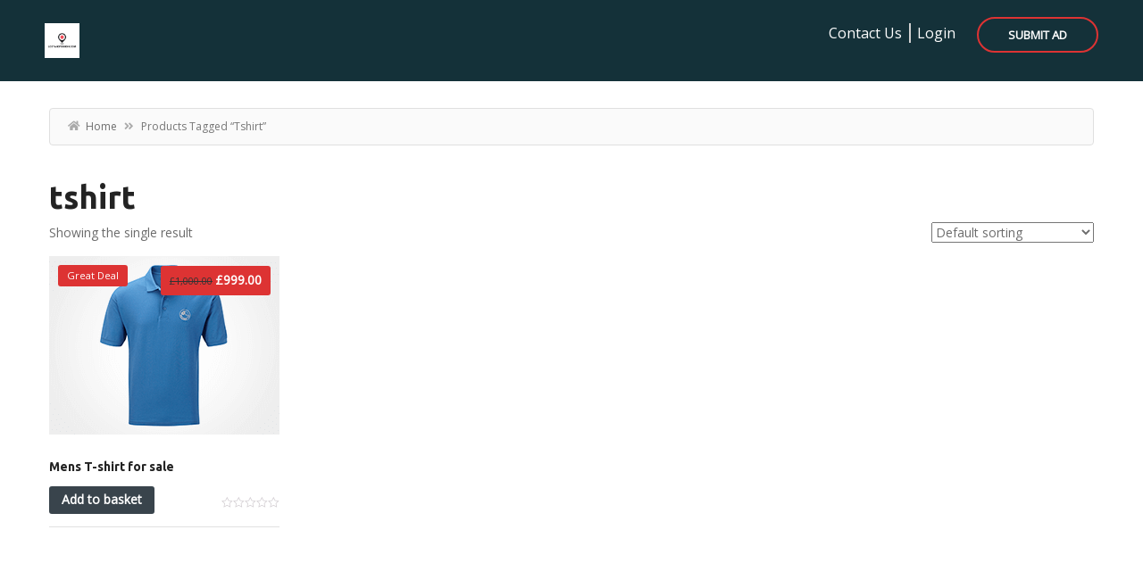

--- FILE ---
content_type: text/html; charset=UTF-8
request_url: https://lostandfoundni.com/product-tag/tshirt
body_size: 20860
content:
<!DOCTYPE html>
<!--[if IE 7]>
<html class="ie ie7" lang="en-GB">
<![endif]-->
<!--[if IE 8]>
<html class="ie ie8" lang="en-GB">
<![endif]-->
<!--[if !(IE 7) | !(IE 8)  ]><!-->
<html lang="en-GB">
<!--<![endif]-->
	<head>		
	<meta charset="UTF-8" />
	<meta name="viewport" content="width=device-width, initial-scale=1">	
	<link rel="profile" href="https://gmpg.org/xfn/11">
	<link rel="pingback" href="https://lostandfoundni.com/xmlrpc.php">
			
	<title>tshirt &#8211; lostandfoundni</title>
<meta name='robots' content='max-image-preview:large' />
<link rel='dns-prefetch' href='//maps.googleapis.com' />
<link rel='dns-prefetch' href='//fonts.googleapis.com' />
<link rel="alternate" type="application/rss+xml" title="lostandfoundni &raquo; Feed" href="https://lostandfoundni.com/feed" />
<link rel="alternate" type="application/rss+xml" title="lostandfoundni &raquo; Comments Feed" href="https://lostandfoundni.com/comments/feed" />
<link rel="alternate" type="application/rss+xml" title="lostandfoundni &raquo; tshirt Tag Feed" href="https://lostandfoundni.com/product-tag/tshirt/feed" />
<link rel='stylesheet' id='wp-block-library-css' href='https://lostandfoundni.com/wp-includes/css/dist/block-library/style.min.css?ver=6.4.7' type='text/css' media='all' />
<link rel='stylesheet' id='wc-block-style-css' href='https://lostandfoundni.com/wp-content/plugins/woocommerce/packages/woocommerce-blocks/build/style.css?ver=2.5.16' type='text/css' media='all' />
<style id='classic-theme-styles-inline-css' type='text/css'>
/*! This file is auto-generated */
.wp-block-button__link{color:#fff;background-color:#32373c;border-radius:9999px;box-shadow:none;text-decoration:none;padding:calc(.667em + 2px) calc(1.333em + 2px);font-size:1.125em}.wp-block-file__button{background:#32373c;color:#fff;text-decoration:none}
</style>
<style id='global-styles-inline-css' type='text/css'>
body{--wp--preset--color--black: #000000;--wp--preset--color--cyan-bluish-gray: #abb8c3;--wp--preset--color--white: #ffffff;--wp--preset--color--pale-pink: #f78da7;--wp--preset--color--vivid-red: #cf2e2e;--wp--preset--color--luminous-vivid-orange: #ff6900;--wp--preset--color--luminous-vivid-amber: #fcb900;--wp--preset--color--light-green-cyan: #7bdcb5;--wp--preset--color--vivid-green-cyan: #00d084;--wp--preset--color--pale-cyan-blue: #8ed1fc;--wp--preset--color--vivid-cyan-blue: #0693e3;--wp--preset--color--vivid-purple: #9b51e0;--wp--preset--gradient--vivid-cyan-blue-to-vivid-purple: linear-gradient(135deg,rgba(6,147,227,1) 0%,rgb(155,81,224) 100%);--wp--preset--gradient--light-green-cyan-to-vivid-green-cyan: linear-gradient(135deg,rgb(122,220,180) 0%,rgb(0,208,130) 100%);--wp--preset--gradient--luminous-vivid-amber-to-luminous-vivid-orange: linear-gradient(135deg,rgba(252,185,0,1) 0%,rgba(255,105,0,1) 100%);--wp--preset--gradient--luminous-vivid-orange-to-vivid-red: linear-gradient(135deg,rgba(255,105,0,1) 0%,rgb(207,46,46) 100%);--wp--preset--gradient--very-light-gray-to-cyan-bluish-gray: linear-gradient(135deg,rgb(238,238,238) 0%,rgb(169,184,195) 100%);--wp--preset--gradient--cool-to-warm-spectrum: linear-gradient(135deg,rgb(74,234,220) 0%,rgb(151,120,209) 20%,rgb(207,42,186) 40%,rgb(238,44,130) 60%,rgb(251,105,98) 80%,rgb(254,248,76) 100%);--wp--preset--gradient--blush-light-purple: linear-gradient(135deg,rgb(255,206,236) 0%,rgb(152,150,240) 100%);--wp--preset--gradient--blush-bordeaux: linear-gradient(135deg,rgb(254,205,165) 0%,rgb(254,45,45) 50%,rgb(107,0,62) 100%);--wp--preset--gradient--luminous-dusk: linear-gradient(135deg,rgb(255,203,112) 0%,rgb(199,81,192) 50%,rgb(65,88,208) 100%);--wp--preset--gradient--pale-ocean: linear-gradient(135deg,rgb(255,245,203) 0%,rgb(182,227,212) 50%,rgb(51,167,181) 100%);--wp--preset--gradient--electric-grass: linear-gradient(135deg,rgb(202,248,128) 0%,rgb(113,206,126) 100%);--wp--preset--gradient--midnight: linear-gradient(135deg,rgb(2,3,129) 0%,rgb(40,116,252) 100%);--wp--preset--font-size--small: 13px;--wp--preset--font-size--medium: 20px;--wp--preset--font-size--large: 36px;--wp--preset--font-size--x-large: 42px;--wp--preset--spacing--20: 0.44rem;--wp--preset--spacing--30: 0.67rem;--wp--preset--spacing--40: 1rem;--wp--preset--spacing--50: 1.5rem;--wp--preset--spacing--60: 2.25rem;--wp--preset--spacing--70: 3.38rem;--wp--preset--spacing--80: 5.06rem;--wp--preset--shadow--natural: 6px 6px 9px rgba(0, 0, 0, 0.2);--wp--preset--shadow--deep: 12px 12px 50px rgba(0, 0, 0, 0.4);--wp--preset--shadow--sharp: 6px 6px 0px rgba(0, 0, 0, 0.2);--wp--preset--shadow--outlined: 6px 6px 0px -3px rgba(255, 255, 255, 1), 6px 6px rgba(0, 0, 0, 1);--wp--preset--shadow--crisp: 6px 6px 0px rgba(0, 0, 0, 1);}:where(.is-layout-flex){gap: 0.5em;}:where(.is-layout-grid){gap: 0.5em;}body .is-layout-flow > .alignleft{float: left;margin-inline-start: 0;margin-inline-end: 2em;}body .is-layout-flow > .alignright{float: right;margin-inline-start: 2em;margin-inline-end: 0;}body .is-layout-flow > .aligncenter{margin-left: auto !important;margin-right: auto !important;}body .is-layout-constrained > .alignleft{float: left;margin-inline-start: 0;margin-inline-end: 2em;}body .is-layout-constrained > .alignright{float: right;margin-inline-start: 2em;margin-inline-end: 0;}body .is-layout-constrained > .aligncenter{margin-left: auto !important;margin-right: auto !important;}body .is-layout-constrained > :where(:not(.alignleft):not(.alignright):not(.alignfull)){max-width: var(--wp--style--global--content-size);margin-left: auto !important;margin-right: auto !important;}body .is-layout-constrained > .alignwide{max-width: var(--wp--style--global--wide-size);}body .is-layout-flex{display: flex;}body .is-layout-flex{flex-wrap: wrap;align-items: center;}body .is-layout-flex > *{margin: 0;}body .is-layout-grid{display: grid;}body .is-layout-grid > *{margin: 0;}:where(.wp-block-columns.is-layout-flex){gap: 2em;}:where(.wp-block-columns.is-layout-grid){gap: 2em;}:where(.wp-block-post-template.is-layout-flex){gap: 1.25em;}:where(.wp-block-post-template.is-layout-grid){gap: 1.25em;}.has-black-color{color: var(--wp--preset--color--black) !important;}.has-cyan-bluish-gray-color{color: var(--wp--preset--color--cyan-bluish-gray) !important;}.has-white-color{color: var(--wp--preset--color--white) !important;}.has-pale-pink-color{color: var(--wp--preset--color--pale-pink) !important;}.has-vivid-red-color{color: var(--wp--preset--color--vivid-red) !important;}.has-luminous-vivid-orange-color{color: var(--wp--preset--color--luminous-vivid-orange) !important;}.has-luminous-vivid-amber-color{color: var(--wp--preset--color--luminous-vivid-amber) !important;}.has-light-green-cyan-color{color: var(--wp--preset--color--light-green-cyan) !important;}.has-vivid-green-cyan-color{color: var(--wp--preset--color--vivid-green-cyan) !important;}.has-pale-cyan-blue-color{color: var(--wp--preset--color--pale-cyan-blue) !important;}.has-vivid-cyan-blue-color{color: var(--wp--preset--color--vivid-cyan-blue) !important;}.has-vivid-purple-color{color: var(--wp--preset--color--vivid-purple) !important;}.has-black-background-color{background-color: var(--wp--preset--color--black) !important;}.has-cyan-bluish-gray-background-color{background-color: var(--wp--preset--color--cyan-bluish-gray) !important;}.has-white-background-color{background-color: var(--wp--preset--color--white) !important;}.has-pale-pink-background-color{background-color: var(--wp--preset--color--pale-pink) !important;}.has-vivid-red-background-color{background-color: var(--wp--preset--color--vivid-red) !important;}.has-luminous-vivid-orange-background-color{background-color: var(--wp--preset--color--luminous-vivid-orange) !important;}.has-luminous-vivid-amber-background-color{background-color: var(--wp--preset--color--luminous-vivid-amber) !important;}.has-light-green-cyan-background-color{background-color: var(--wp--preset--color--light-green-cyan) !important;}.has-vivid-green-cyan-background-color{background-color: var(--wp--preset--color--vivid-green-cyan) !important;}.has-pale-cyan-blue-background-color{background-color: var(--wp--preset--color--pale-cyan-blue) !important;}.has-vivid-cyan-blue-background-color{background-color: var(--wp--preset--color--vivid-cyan-blue) !important;}.has-vivid-purple-background-color{background-color: var(--wp--preset--color--vivid-purple) !important;}.has-black-border-color{border-color: var(--wp--preset--color--black) !important;}.has-cyan-bluish-gray-border-color{border-color: var(--wp--preset--color--cyan-bluish-gray) !important;}.has-white-border-color{border-color: var(--wp--preset--color--white) !important;}.has-pale-pink-border-color{border-color: var(--wp--preset--color--pale-pink) !important;}.has-vivid-red-border-color{border-color: var(--wp--preset--color--vivid-red) !important;}.has-luminous-vivid-orange-border-color{border-color: var(--wp--preset--color--luminous-vivid-orange) !important;}.has-luminous-vivid-amber-border-color{border-color: var(--wp--preset--color--luminous-vivid-amber) !important;}.has-light-green-cyan-border-color{border-color: var(--wp--preset--color--light-green-cyan) !important;}.has-vivid-green-cyan-border-color{border-color: var(--wp--preset--color--vivid-green-cyan) !important;}.has-pale-cyan-blue-border-color{border-color: var(--wp--preset--color--pale-cyan-blue) !important;}.has-vivid-cyan-blue-border-color{border-color: var(--wp--preset--color--vivid-cyan-blue) !important;}.has-vivid-purple-border-color{border-color: var(--wp--preset--color--vivid-purple) !important;}.has-vivid-cyan-blue-to-vivid-purple-gradient-background{background: var(--wp--preset--gradient--vivid-cyan-blue-to-vivid-purple) !important;}.has-light-green-cyan-to-vivid-green-cyan-gradient-background{background: var(--wp--preset--gradient--light-green-cyan-to-vivid-green-cyan) !important;}.has-luminous-vivid-amber-to-luminous-vivid-orange-gradient-background{background: var(--wp--preset--gradient--luminous-vivid-amber-to-luminous-vivid-orange) !important;}.has-luminous-vivid-orange-to-vivid-red-gradient-background{background: var(--wp--preset--gradient--luminous-vivid-orange-to-vivid-red) !important;}.has-very-light-gray-to-cyan-bluish-gray-gradient-background{background: var(--wp--preset--gradient--very-light-gray-to-cyan-bluish-gray) !important;}.has-cool-to-warm-spectrum-gradient-background{background: var(--wp--preset--gradient--cool-to-warm-spectrum) !important;}.has-blush-light-purple-gradient-background{background: var(--wp--preset--gradient--blush-light-purple) !important;}.has-blush-bordeaux-gradient-background{background: var(--wp--preset--gradient--blush-bordeaux) !important;}.has-luminous-dusk-gradient-background{background: var(--wp--preset--gradient--luminous-dusk) !important;}.has-pale-ocean-gradient-background{background: var(--wp--preset--gradient--pale-ocean) !important;}.has-electric-grass-gradient-background{background: var(--wp--preset--gradient--electric-grass) !important;}.has-midnight-gradient-background{background: var(--wp--preset--gradient--midnight) !important;}.has-small-font-size{font-size: var(--wp--preset--font-size--small) !important;}.has-medium-font-size{font-size: var(--wp--preset--font-size--medium) !important;}.has-large-font-size{font-size: var(--wp--preset--font-size--large) !important;}.has-x-large-font-size{font-size: var(--wp--preset--font-size--x-large) !important;}
.wp-block-navigation a:where(:not(.wp-element-button)){color: inherit;}
:where(.wp-block-post-template.is-layout-flex){gap: 1.25em;}:where(.wp-block-post-template.is-layout-grid){gap: 1.25em;}
:where(.wp-block-columns.is-layout-flex){gap: 2em;}:where(.wp-block-columns.is-layout-grid){gap: 2em;}
.wp-block-pullquote{font-size: 1.5em;line-height: 1.6;}
</style>
<link rel='stylesheet' id='ap_plugin_main_stylesheet-css' href='https://lostandfoundni.com/wp-content/plugins/ap-plugin-scripteo/frontend/css/asset/style.css?ver=6.4.7' type='text/css' media='all' />
<link rel='stylesheet' id='ap_plugin_user_panel-css' href='https://lostandfoundni.com/wp-content/plugins/ap-plugin-scripteo/frontend/css/asset/user-panel.css?ver=6.4.7' type='text/css' media='all' />
<link rel='stylesheet' id='ap_plugin_template_stylesheet-css' href='https://lostandfoundni.com/wp-content/plugins/ap-plugin-scripteo/frontend/css/all.css?ver=6.4.7' type='text/css' media='all' />
<link rel='stylesheet' id='ap_plugin_animate_stylesheet-css' href='https://lostandfoundni.com/wp-content/plugins/ap-plugin-scripteo/frontend/css/asset/animate.css?ver=6.4.7' type='text/css' media='all' />
<link rel='stylesheet' id='ap_plugin_chart_stylesheet-css' href='https://lostandfoundni.com/wp-content/plugins/ap-plugin-scripteo/frontend/css/asset/chart.css?ver=6.4.7' type='text/css' media='all' />
<link rel='stylesheet' id='ap_plugin_carousel_stylesheet-css' href='https://lostandfoundni.com/wp-content/plugins/ap-plugin-scripteo/frontend/css/asset/bsa.carousel.css?ver=6.4.7' type='text/css' media='all' />
<link rel='stylesheet' id='ap_plugin_materialize_stylesheet-css' href='https://lostandfoundni.com/wp-content/plugins/ap-plugin-scripteo/frontend/css/asset/material-design.css?ver=6.4.7' type='text/css' media='all' />
<link rel='stylesheet' id='woocommerce-layout-css' href='https://lostandfoundni.com/wp-content/plugins/woocommerce/assets/css/woocommerce-layout.css?ver=4.2.5' type='text/css' media='all' />
<link rel='stylesheet' id='woocommerce-smallscreen-css' href='https://lostandfoundni.com/wp-content/plugins/woocommerce/assets/css/woocommerce-smallscreen.css?ver=4.2.5' type='text/css' media='only screen and (max-width: 768px)' />
<link rel='stylesheet' id='woocommerce-general-css' href='https://lostandfoundni.com/wp-content/plugins/woocommerce/assets/css/woocommerce.css?ver=4.2.5' type='text/css' media='all' />
<style id='woocommerce-inline-inline-css' type='text/css'>
.woocommerce form .form-row .required { visibility: visible; }
</style>
<link rel='stylesheet' id='select2.min-css' href='https://lostandfoundni.com/wp-content/themes/classiera/css/select2.min.css?ver=1' type='text/css' media='all' />
<link rel='stylesheet' id='jquery-ui-css' href='https://lostandfoundni.com/wp-content/themes/classiera/css/jquery-ui.min.css?ver=1' type='text/css' media='all' />
<link rel='stylesheet' id='bootstrap-css' href='https://lostandfoundni.com/wp-content/themes/classiera/css/bootstrap.css?ver=1' type='text/css' media='all' />
<link rel='stylesheet' id='animate.min-css' href='https://lostandfoundni.com/wp-content/themes/classiera/css/animate.min.css?ver=1' type='text/css' media='all' />
<link rel='stylesheet' id='bootstrap-dropdownhover.min-css' href='https://lostandfoundni.com/wp-content/themes/classiera/css/bootstrap-dropdownhover.min.css?ver=1' type='text/css' media='all' />
<link rel='stylesheet' id='classiera-components-css' href='https://lostandfoundni.com/wp-content/themes/classiera/css/classiera-components.css?ver=1' type='text/css' media='all' />
<link rel='stylesheet' id='classiera-css' href='https://lostandfoundni.com/wp-content/themes/classiera/css/classiera.css?ver=1' type='text/css' media='all' />
<link rel='stylesheet' id='fontawesome-css' href='https://lostandfoundni.com/wp-content/themes/classiera/css/fontawesome.css?ver=1' type='text/css' media='all' />
<link rel='stylesheet' id='material-design-iconic-font-css' href='https://lostandfoundni.com/wp-content/themes/classiera/css/material-design-iconic-font.css?ver=1' type='text/css' media='all' />
<link rel='stylesheet' id='owl.carousel.min-css' href='https://lostandfoundni.com/wp-content/themes/classiera/css/owl.carousel.min.css?ver=1' type='text/css' media='all' />
<link rel='stylesheet' id='owl.theme.default.min-css' href='https://lostandfoundni.com/wp-content/themes/classiera/css/owl.theme.default.min.css?ver=1' type='text/css' media='all' />
<link rel='stylesheet' id='responsive-css' href='https://lostandfoundni.com/wp-content/themes/classiera/css/responsive.css?ver=1' type='text/css' media='all' />
<link rel='stylesheet' id='classiera-map-css' href='https://lostandfoundni.com/wp-content/themes/classiera/css/classiera-map.css?ver=1' type='text/css' media='all' />
<link rel='stylesheet' id='bootstrap-slider-css' href='https://lostandfoundni.com/wp-content/themes/classiera/css/bootstrap-slider.css?ver=1' type='text/css' media='all' />
<link rel='stylesheet' id='redux-google-fonts-redux_demo-css' href='https://fonts.googleapis.com/css?family=Ubuntu%3A700%2C400%7Cubuntu%3A700%7COpen+Sans&#038;ver=1707068977' type='text/css' media='all' />
<script type="text/javascript" src="https://lostandfoundni.com/wp-includes/js/jquery/jquery.min.js?ver=3.7.1" id="jquery-core-js"></script>
<script type="text/javascript" src="https://lostandfoundni.com/wp-includes/js/jquery/jquery-migrate.min.js?ver=3.4.1" id="jquery-migrate-js"></script>
<script type="text/javascript" id="thickbox-js-extra">
/* <![CDATA[ */
var thickboxL10n = {"next":"Next >","prev":"< Prev","image":"Image","of":"of","close":"Close","noiframes":"This feature requires inline frames. You have iframes disabled or your browser does not support them.","loadingAnimation":"https:\/\/lostandfoundni.com\/wp-includes\/js\/thickbox\/loadingAnimation.gif"};
/* ]]> */
</script>
<script type="text/javascript" src="https://lostandfoundni.com/wp-includes/js/thickbox/thickbox.js?ver=3.1-20121105" id="thickbox-js"></script>
<script type="text/javascript" src="https://lostandfoundni.com/wp-includes/js/underscore.min.js?ver=1.13.4" id="underscore-js"></script>
<script type="text/javascript" src="https://lostandfoundni.com/wp-includes/js/shortcode.min.js?ver=6.4.7" id="shortcode-js"></script>
<script type="text/javascript" src="https://lostandfoundni.com/wp-admin/js/media-upload.min.js?ver=6.4.7" id="media-upload-js"></script>
<script type="text/javascript" id="ap_plugin_js_script-js-extra">
/* <![CDATA[ */
var bsa_object = {"ajax_url":"https:\/\/lostandfoundni.com\/wp-admin\/admin-ajax.php"};
/* ]]> */
</script>
<script type="text/javascript" src="https://lostandfoundni.com/wp-content/plugins/ap-plugin-scripteo/frontend/js/script.js?ver=6.4.7" id="ap_plugin_js_script-js"></script>
<script type="text/javascript" src="https://lostandfoundni.com/wp-content/plugins/ap-plugin-scripteo/frontend/js/chart.js?ver=6.4.7" id="ap_plugin_chart_js_script-js"></script>
<script type="text/javascript" src="https://lostandfoundni.com/wp-content/plugins/ap-plugin-scripteo/frontend/js/jquery.simplyscroll.js?ver=6.4.7" id="ap_plugin_simply_scroll_js_script-js"></script>
<link rel="https://api.w.org/" href="https://lostandfoundni.com/wp-json/" /><link rel="EditURI" type="application/rsd+xml" title="RSD" href="https://lostandfoundni.com/xmlrpc.php?rsd" />
<meta name="generator" content="WordPress 6.4.7" />
<meta name="generator" content="WooCommerce 4.2.5" />
<style>
	/* Custom BSA_PRO Styles */

	/* fonts */

	/* form */
	.bsaProOrderingForm {   }
	.bsaProInput input,
	.bsaProInput input[type='file'],
	.bsaProSelectSpace select,
	.bsaProInputsRight .bsaInputInner,
	.bsaProInputsRight .bsaInputInner label {   }
	.bsaProPrice  {  }
	.bsaProDiscount  {   }
	.bsaProOrderingForm .bsaProSubmit,
	.bsaProOrderingForm .bsaProSubmit:hover,
	.bsaProOrderingForm .bsaProSubmit:active {   }

	/* alerts */
	.bsaProAlert,
	.bsaProAlert > a,
	.bsaProAlert > a:hover,
	.bsaProAlert > a:focus {  }
	.bsaProAlertSuccess {  }
	.bsaProAlertFailed {  }

	/* stats */
	.bsaStatsWrapper .ct-chart .ct-series.ct-series-b .ct-bar,
	.bsaStatsWrapper .ct-chart .ct-series.ct-series-b .ct-line,
	.bsaStatsWrapper .ct-chart .ct-series.ct-series-b .ct-point,
	.bsaStatsWrapper .ct-chart .ct-series.ct-series-b .ct-slice.ct-donut { stroke: #673AB7 !important; }

	.bsaStatsWrapper  .ct-chart .ct-series.ct-series-a .ct-bar,
	.bsaStatsWrapper .ct-chart .ct-series.ct-series-a .ct-line,
	.bsaStatsWrapper .ct-chart .ct-series.ct-series-a .ct-point,
	.bsaStatsWrapper .ct-chart .ct-series.ct-series-a .ct-slice.ct-donut { stroke: #FBCD39 !important; }

	/* Custom CSS */
	.updated.settings-error {
display: block !important;
}</style>	<script type="text/javascript">
	var ajaxurl = 'https://lostandfoundni.com/wp-admin/admin-ajax.php';
	var classieraCurrentUserID = '0';
	</script>
<style type="text/css">.topBar .login-info a.register, .search-section .search-form.search-form-v1 .form-group button:hover, .search-section.search-section-v3, section.search-section-v2, .search-section.search-section-v5 .form-group button:hover, .search-section.search-section-v6 .form-v6-bg .form-group button, .category-slider-small-box ul li a:hover, .classiera-premium-ads-v3 .premium-carousel-v3 .item figure figcaption .price span:first-of-type, .classiera-box-div-v3 figure figcaption .price span:first-of-type, .classiera-box-div-v5 figure .premium-img .price, .classiera-box-div-v6 figure .premium-img .price.btn-primary.active, .classiera-box-div-v7 figure figcaption .caption-tags .price, .classiera-box-div-v7 figure:hover figcaption, .classiera-advertisement .item.item-list .classiera-box-div.classiera-box-div-v4 figure .detail .box-icon a:hover, .classiera-advertisement .item.item-list .classiera-box-div.classiera-box-div-v5 figure .detail .price, .classiera-advertisement .item.item-list .classiera-box-div.classiera-box-div-v6 figure .detail .price.btn-primary.active, .classiera-advertisement .item.item-list .classiera-box-div.classiera-box-div-v7 figure .detail .price.btn-primary.active, .advertisement-v1 .tab-divs .view-as a:hover, .advertisement-v2 .view-as .btn-group a.active, .advertisement-v2 .nav-tabs > li:active > a, .advertisement-v2 .nav-tabs > li.active > a, .advertisement-v2 .nav-tabs > li.active > a:hover, .advertisement-v2 .nav-tabs > li > a:hover, .advertisement-v2 .nav-tabs > li > a:focus, .advertisement-v2 .nav-tabs > li > a:active, .advertisement-v4 .view-head .tab-button .nav-tabs > li > a:hover, .advertisement-v4 .view-head .tab-button .nav-tabs > li > a:active, .advertisement-v4 .view-head .tab-button .nav-tabs > li > a:focus, .advertisement-v4 .view-head .tab-button .nav-tabs > li:hover:before, .advertisement-v4 .view-head .tab-button .nav-tabs > li.active:before, .advertisement-v4 .view-head .tab-button .nav-tabs > li.active > a, .members .members-text h3, .members-v2 .members-text h4, .members-v4.members-v5 .member-content a.btn:hover, .locations .location-content .location .location-icon, .locations .location-content .location .location-icon .tip:after, .locations .location-content-v6 figure.location figcaption .location-caption span, .pricing-plan .pricing-plan-content .pricing-plan-box .pricing-plan-price, .pricing-plan-v2 .pricing-plan-content .pricing-plan-box.popular .pricing-plan-price, .pricing-plan-v3 .pricing-plan-content .pricing-plan-box .pricing-plan-heading h4 span, .pricing-plan-v4 .pricing-plan-content .pricing-plan-box.popular, .pricing-plan-v4 .pricing-plan-content .pricing-plan-box.popular .pricing-plan-heading, .pricing-plan-v6 .pricing-plan-content .pricing-plan-box .pricing-plan-button .btn:hover, .pricing-plan-v6 .pricing-plan-content .pricing-plan-box .pricing-plan-button .btn:focus, .pricing-plan-v6 .pricing-plan-content .pricing-plan-box.popular, .pricing-plan-v6.pricing-plan-v7, .pricing-plan-v6.pricing-plan-v7 .pricing-plan-box.popular .pricing-plan-button .btn, .pricing-plan-v6.pricing-plan-v7 .pricing-plan-box.popular .pricing-plan-button .btn:hover, footer .widget-box .widget-content .footer-pr-widget-v1:hover .media-body .price, footer .widget-box .widget-content .grid-view-pr li span .hover-posts span, footer .widget-box .tagcloud a:hover, .footer-bottom ul.footer-bottom-social-icon li a:hover, #back-to-top:hover, .sidebar .widget-box .widget-content .grid-view-pr li span .hover-posts span, .sidebar .widget-box .tagcloud a:hover, .sidebar .widget-box .user-make-offer-message .nav > li > a:hover, .sidebar .widget-box .user-make-offer-message .nav > li.btnWatch button:hover, .sidebar .widget-box .user-make-offer-message .nav > li.active > a, .sidebar .widget-box .user-make-offer-message .nav > li.active > button, .inner-page-content .classiera-advertisement .item.item-list .classiera-box-div figure figcaption .price.visible-xs, .author-box .author-social .author-social-icons li > a:hover, .user-pages aside .user-page-list li a:hover, .user-pages aside .user-page-list li.active a, .user-pages aside .user-submit-ad .btn-user-submit-ad:hover, .user-pages .user-detail-section .user-social-profile-links ul li a:hover, .user-pages .user-detail-section .user-ads.follower .media .media-body > .classiera_follow_user input[type='submit']:hover, .user-pages .user-detail-section .user-ads.follower .media .media-body > .classiera_follow_user input[type='submit']:focus, .submit-post form .classiera-post-main-cat ul li a:hover, .submit-post form .classiera-post-main-cat ul li a:focus, .submit-post form .classiera-post-main-cat ul li.active a, .classiera_follow_user > input[type='submit']:hover, .classiera_follow_user > input[type='submit']:focus, .mobile-app-button li a:hover, .mobile-app-button li a:focus, .related-blog-post-section .navText a:hover, .pagination > li > a:hover, .pagination > li span:hover, .pagination > li:first-child > a:hover, .pagination > li:first-child span:hover, .pagination > li:last-child > a:hover, .pagination > li:last-child span:hover, .inputfile-1:focus + label, .inputfile-1.has-focus + label, .inputfile-1 + label:hover, .classiera-navbar.classiera-navbar-v2 .category-menu-dropdown .category-menu-btn span, .classiera-navbar.classiera-navbar-v2 .category-menu-dropdown.open .category-menu-btn, .classiera-navbar.classiera-navbar-v2 .navbar-default .navbar-nav > li > .dropdown-menu > li > a:hover, .classiera-navbar.classiera-navbar-v5 .custom-menu-v5 .navbar-nav .dropdown-menu li > a:hover, .classiera-navbar.classiera-navbar-v6 .navbar-default .navbar-nav > li > a:hover:after, .classiera-navbar.classiera-navbar-v6 .navbar-default .login-reg a:last-of-type:hover, .classiera-navbar.classiera-navbar-v6 .dropdown .dropdown-menu, .offcanvas-light .log-reg-btn .offcanvas-log-reg-btn:hover, .offcanvas-light.offcanvas-dark .log-reg-btn .offcanvas-log-reg-btn:hover, .btn-primary:hover, .btn-primary:focus, .btn-primary:active, .btn-primary.active, .open > .dropdown-toggle.btn-primary, .btn-primary.active:hover, .btn-primary:active:hover, .btn-primary:active, .btn-primary.active, .btn-primary.outline:hover, .btn-primary.outline:focus, .btn-primary.outline:active, .btn-primary.outline.active, .open > .dropdown-toggle.btn-primary, .btn-primary.outline:active, .btn-primary.outline.active, .btn-primary.raised:active, .btn-primary.raised.active, .btn-style-four.active, .btn-style-four:hover, .btn-style-four:focus, .btn-style-four:active, .social-icon:hover, .social-icon-v2:hover, .woocommerce .button:hover, .woocommerce #respond input#submit.alt:hover, .woocommerce a.button.alt:hover, .woocommerce button.button.alt:hover, .woocommerce input.button.alt:hover, #ad-address span:hover i, .search-section.search-section-v3, .search-section.search-section-v4, #showNum:hover, .price.btn.btn-primary.round.btn-style-six.active, .woocommerce ul.products > li.product a > span, .woocommerce div.product .great, span.ad_type_display, .classiera-navbar.classiera-navbar-v5.classiera-navbar-minimal .custom-menu-v5 .menu-btn, .minimal_page_search_form button, .minimla_social_icon:hover{ background: #dd3333 !important; } .topBar .contact-info span i, .search-section.search-section-v5 .form-group button, .category-slider-small-box.outline-box ul li a:hover, .section-heading-v1.section-heading-with-icon h3 i, .classiera-premium-ads-v3 .premium-carousel-v3 .item figure figcaption h5 a:hover, .classiera-premium-ads-v3 .premium-carousel-v3 .item figure figcaption p a:hover, .classiera-box-div-v2 figure figcaption h5 a:hover, .classiera-box-div-v2 figure figcaption p span, .classiera-box-div-v3 figure figcaption h5 a:hover, .classiera-box-div-v3 figure figcaption span.category a:hover, .classiera-box-div-v4 figure figcaption h5 a:hover, .classiera-box-div-v5 figure figcaption h5 a:hover, .classiera-box-div-v5 figure figcaption .category span a:hover, .classiera-box-div-v6 figure figcaption .content > a:hover, .classiera-box-div-v6 figure figcaption .content h5 a:hover, .classiera-box-div-v6 figure figcaption .content .category span, .classiera-box-div-v6 figure .box-div-heading .category span, .classiera-category-ads-v4 .category-box .category-box-over .category-box-content h3 a:hover, .category-v2 .category-box .category-content .view-button a:hover, .category-v3 .category-content h4 a:hover, .category-v3 .category-content .view-all:hover, .category-v3 .category-content .view-all:hover i, .category-v5 .categories li .category-content h4 a:hover, .category-v7 .category-box figure figcaption ul li a:hover, .category-v7 .category-box figure figcaption > a:hover, .category-v7 .category-box figure figcaption > a:hover i, .category-v7 .category-box figure figcaption ul li a:hover i, .classiera-advertisement .item.item-list .classiera-box-div.classiera-box-div-v3 figure figcaption .post-tags span i, .classiera-advertisement .item.item-list .classiera-box-div.classiera-box-div-v3 figure figcaption .post-tags a:hover, .classiera-advertisement .item.item-list .classiera-box-div.classiera-box-div-v5 figure .detail .box-icon a:hover, .classiera-advertisement .item.item-list .classiera-box-div.classiera-box-div-v6 figure figcaption .content h5 a:hover, .classiera-advertisement .item.item-list .classiera-box-div.classiera-box-div-v6 figure .detail .box-icon a:hover, .classiera-advertisement .item.item-list .classiera-box-div.classiera-box-div-v7 figure figcaption .content h5 a:hover, .classiera-advertisement .item.item-list .classiera-box-div.classiera-box-div-v7 figure .detail .box-icon a:hover, .advertisement-v1 .tab-divs .view-as a.active, .advertisement-v1 .tab-divs .view-as a.active i, .advertisement-v3 .view-head .tab-button .nav-tabs > li > a:hover, .advertisement-v3 .view-head .tab-button .nav-tabs > li > a:active, .advertisement-v3 .view-head .tab-button .nav-tabs > li > a:focus, .advertisement-v3 .view-head .tab-button .nav-tabs > li.active > a, .advertisement-v3 .view-head .view-as a:hover i, .advertisement-v3 .view-head .view-as a.active i, .advertisement-v6 .view-head .tab-button .nav-tabs > li > a:hover, .advertisement-v6 .view-head .tab-button .nav-tabs > li > a:active, .advertisement-v6 .view-head .tab-button .nav-tabs > li > a:focus, .advertisement-v6 .view-head .tab-button .nav-tabs > li.active > a, .advertisement-v6 .view-head .view-as a:hover, .advertisement-v6 .view-head .view-as a.active, .locations .location-content-v2 .location h5 a:hover, .locations .location-content-v3 .location .location-content h5 a:hover, .locations .location-content-v5 ul li .location-content h5 a:hover, .locations .location-content-v6 figure.location figcaption .location-caption > a, .pricing-plan-v4 .pricing-plan-content .pricing-plan-box .pricing-plan-heading .price-title, .pricing-plan-v5 .pricing-plan-content .pricing-plan-box .pricing-plan-text ul li i, .pricing-plan-v5 .pricing-plan-content .pricing-plan-box.popular .pricing-plan-button h3, .pricing-plan-v6 .pricing-plan-content .pricing-plan-box .pricing-plan-button .btn, .pricing-plan-v6 .pricing-plan-content .pricing-plan-box.popular .pricing-plan-button .btn:hover, .pricing-plan-v6.pricing-plan-v7 .pricing-plan-box.popular .pricing-plan-heading h2, footer .widget-box .widget-content .footer-pr-widget-v1 .media-body h4 a:hover, footer .widget-box .widget-content .footer-pr-widget-v1 .media-body span.category a:hover, footer .widget-box .widget-content .footer-pr-widget-v2 .media-body h5 a:hover, footer .widget-box .widget-content ul li h5 a:hover, footer .widget-box .widget-content ul li p span a:hover, footer .widget-box .widget-content .category > li > a:hover, footer .widget-box > ul > li a:hover, footer .widget-box > ul > li a:focus, footer .widgetContent .cats ul > li a:hover, footer footer .widgetContent .cats > ul > li a:focus, .blog-post-section .blog-post .blog-post-content h4 a:hover, .blog-post-section .blog-post .blog-post-content p span a:hover, .sidebar .widget-box .widget-title h4 i, .sidebar .widget-box .widget-content .footer-pr-widget-v1 .media-body h4 a:hover, .sidebar .widget-box .widget-content .footer-pr-widget-v1 .media-body .category a:hover, .sidebar .widget-box .widget-content .footer-pr-widget-v2 .media-body h5 a:hover, .sidebar .widget-box .widget-content ul li h5 a:hover, .sidebar .widget-box .widget-content ul li p span a:hover, .sidebar .widget-box .widget-content ul li > a:hover, .sidebar .widget-box .user-make-offer-message .nav > li > a, .sidebar .widget-box .user-make-offer-message .nav > li .browse-favourite a, .sidebar .widget-box .user-make-offer-message .nav > li.btnWatch button, .sidebar .widget-box .user-make-offer-message .nav > li > a i, .sidebar .widget-box .user-make-offer-message .nav > li.btnWatch button i, .sidebar .widget-box .user-make-offer-message .nav > li .browse-favourite a i, .sidebar .widget-box > ul > li > a:hover, .sidebar .widget-box > ul > li > a:focus, .sidebar .widgetBox .widgetContent .cats ul > li > a:hover, .sidebar .widget-box .widgetContent .cats ul > li > a:focus, .sidebar .widget-box .menu-all-pages-container ul li a:hover, .sidebar .widget-box .menu-all-pages-container ul li a:focus, .inner-page-content .breadcrumb > li a:hover, .inner-page-content .breadcrumb > li a:hover i, .inner-page-content .breadcrumb > li.active, .inner-page-content article.article-content.blog h3 a:hover, .inner-page-content article.article-content.blog p span a:hover, .inner-page-content article.article-content.blog .tags a:hover, .inner-page-content article.article-content blockquote:before, .inner-page-content article.article-content ul li:before, .inner-page-content article.article-content ol li a, .inner-page-content .login-register.login-register-v1 form .form-group p a:hover, .author-box .author-contact-details .contact-detail-row .contact-detail-col span a:hover, .author-info .media-heading a:hover, .author-info span i, .user-pages .user-detail-section .user-contact-details ul li a:hover, .user-pages .user-detail-section .user-ads .media .media-body .media-heading a:hover, .user-pages .user-detail-section .user-ads .media .media-body p span a:hover, .user-pages .user-detail-section .user-ads .media .media-body p span.published i, .user-pages .user-detail-section .user-packages .table tr td.text-success, form .search-form .search-form-main-heading a i, form .search-form #innerSearch .inner-search-box .inner-search-heading i, .submit-post form .form-main-section .classiera-dropzone-heading i, .submit-post form .form-main-section .iframe .iframe-heading i, .single-post-page .single-post .single-post-title .post-category span a:hover, .single-post-page .single-post .description p a, .single-post-page .single-post > .author-info a:hover, .single-post-page .single-post > .author-info .contact-details .fa-ul li a:hover, .classiera_follow_user > input[type='submit'], .single-post .description ul li:before, .single-post .description ol li a, .mobile-app-button li a i, #wp-calendar td#today, td#prev a:hover, td#next a:hover, td#prev a:focus, td#next a:focus, .classiera-navbar.classiera-navbar-v2 .category-menu-dropdown .category-menu-btn:hover span i, .classiera-navbar.classiera-navbar-v2 .category-menu-dropdown.open .category-menu-btn span i, .classiera-navbar.classiera-navbar-v2 .category-menu-dropdown .dropdown-menu li a:hover, .classiera-navbar.classiera-navbar-v2 .navbar-default .navbar-nav > li > a:hover, .classiera-navbar.classiera-navbar-v2 .navbar-default .navbar-nav > .active > a, .classiera-navbar.classiera-navbar-v4 .dropdown-menu > li > a:hover, .classiera-navbar.classiera-navbar-v4 .dropdown-menu > li > a:hover i, .classiera-navbar.classiera-navbar-v5 .custom-menu-v5 .menu-btn i, .classiera-navbar.classiera-navbar-v5 .custom-menu-v5 .navbar-nav li.active > a, .classiera-navbar.classiera-navbar-v5 .custom-menu-v5 .navbar-nav li > a:hover, .classiera-navbar.classiera-navbar-v5 .custom-menu-v5 .login-reg .lr-with-icon:hover, .classiera-navbar.classiera-navbar-v6 .navbar-default .login-reg a:first-of-type i, .classiera-navbar.classiera-navbar-v6 .navbar-default .login-reg a:first-of-type:hover, .offcanvas-light .navmenu-brand .offcanvas-button i, .offcanvas-light .nav > li > a:hover, .offcanvas-light .nav > li > a:focus, .offcanvas-light .navmenu-nav > .open > a, .offcanvas-light .navmenu-nav .open .dropdown-menu > li > a:hover, .offcanvas-light .navmenu-nav .open .dropdown-menu > li > a:focus, .offcanvas-light .navmenu-nav .open .dropdown-menu > li > a:active, .btn-primary.btn-style-six:hover, .btn-primary.btn-style-six.active, input[type=radio]:checked + label:before, input[type='checkbox']:checked + label:before, .woocommerce-info::before, .woocommerce .woocommerce-info a:hover, .woocommerce .woocommerce-info a:focus, #ad-address span a:hover, #ad-address span a:focus, #getLocation:hover i, #getLocation:focus i, .offcanvas-light .nav > li.active > a, .classiera-box-div-v4 figure figcaption h5 a:hover, .classiera-box-div-v4 figure figcaption h5 a:focus, .pricing-plan-v6.pricing-plan-v7 .pricing-plan-box.popular h1, .pricing-plan-v6 .pricing-plan-content .pricing-plan-box.popular .pricing-plan-button .btn.round:hover, .color, .classiera-box-div.classiera-box-div-v7 .buy-sale-tag, .offcanvas-light .nav > li.dropdown ul.dropdown-menu li.active > a, .classiera-navbar.classiera-navbar-v4 ul.nav li.dropdown ul.dropdown-menu > li.active > a, .classiera-navbar-v6 .offcanvas-light ul.nav li.dropdown ul.dropdown-menu > li.active > a, .sidebar .widget-box .author-info a:hover, .submit-post form .classiera-post-sub-cat ul li a:focus, .submit-post form .classiera_third_level_cat ul li a:focus, .woocommerce div.product p.price ins, p.classiera_map_div__price span, .author-info .media-heading i, .classiera-category-new .navText a i:hover, footer .widget-box .contact-info .contact-info-box i, .classiera-category-new-v2.classiera-category-new-v3 .classiera-category-new-v2-box:hover .classiera-category-new-v2-box-title, .minimal_page_search_form .input-group-addon i{ color: #dd3333 !important; } .pricing-plan-v2 .pricing-plan-content .pricing-plan-box.popular .pricing-plan-heading{ background:rgba( 221,51,51,.75 )} .pricing-plan-v2 .pricing-plan-content .pricing-plan-box.popular .pricing-plan-heading::after{ border-top-color:rgba( 221,51,51,.75 )} footer .widget-box .widget-content .grid-view-pr li span .hover-posts{ background:rgba( 221,51,51,.5 )} .advertisement-v1 .tab-button .nav-tabs > li.active > a, .advertisement-v1 .tab-button .nav-tabs > li.active > a:hover, .advertisement-v1 .tab-button .nav-tabs > li.active > a:focus, .advertisement-v1 .tab-button .nav > li > a:hover, .advertisement-v1 .tab-button .nav > li > a:focus, form .search-form #innerSearch .inner-search-box .slider-handle, .classiera-navbar.classiera-navbar-v6 .navbar-default .login-reg a:first-of-type:hover i{ background-color: #dd3333 !important; } .search-section .search-form.search-form-v1 .form-group button:hover, .search-section.search-section-v5 .form-group button, .search-section.search-section-v5 .form-group button:hover, .search-section.search-section-v6 .form-v6-bg .form-group button, .advertisement-v1 .tab-button .nav-tabs > li.active > a, .advertisement-v1 .tab-button .nav-tabs > li.active > a:hover, .advertisement-v1 .tab-button .nav-tabs > li.active > a:focus, .advertisement-v1 .tab-button .nav > li > a:hover, .advertisement-v1 .tab-button .nav > li > a:focus, .advertisement-v1 .tab-divs .view-as a:hover, .advertisement-v1 .tab-divs .view-as a.active, .advertisement-v4 .view-head .tab-button .nav-tabs > li > a:hover, .advertisement-v4 .view-head .tab-button .nav-tabs > li > a:active, .advertisement-v4 .view-head .tab-button .nav-tabs > li > a:focus, .advertisement-v4 .view-head .tab-button .nav-tabs > li.active > a, .members-v3 .members-text .btn.outline:hover, .members-v4.members-v5 .member-content a.btn:hover, .pricing-plan-v6 .pricing-plan-content .pricing-plan-box .pricing-plan-button .btn:hover, .pricing-plan-v6 .pricing-plan-content .pricing-plan-box .pricing-plan-button .btn:focus, .pricing-plan-v6.pricing-plan-v7 .pricing-plan-box.popular .pricing-plan-heading, .pricing-plan-v6.pricing-plan-v7 .pricing-plan-box.popular .pricing-plan-text, .pricing-plan-v6.pricing-plan-v7 .pricing-plan-box.popular .pricing-plan-button .btn, .pricing-plan-v6.pricing-plan-v7 .pricing-plan-box.popular .pricing-plan-button .btn:hover, .sidebar .widget-box .user-make-offer-message .nav > li > a, .sidebar .widget-box .user-make-offer-message .nav > li .browse-favourite a, .sidebar .widget-box .user-make-offer-message .nav > li.btnWatch button, .user-pages aside .user-submit-ad .btn-user-submit-ad:hover, .user-pages .user-detail-section .user-ads.follower .media .media-body > .classiera_follow_user input[type='submit']:hover, .user-pages .user-detail-section .user-ads.follower .media .media-body > .classiera_follow_user input[type='submit']:focus, .submit-post form .form-main-section .active-post-type .post-type-box, .submit-post form .classiera-post-main-cat ul li a:hover, .submit-post form .classiera-post-main-cat ul li a:focus, .submit-post form .classiera-post-main-cat ul li.active a, .classiera-upload-box.classiera_featured_box, .classiera_follow_user > input[type='submit'], .related-blog-post-section .navText a:hover, .pagination > li > a:hover, .pagination > li span:hover, .pagination > li:first-child > a:hover, .pagination > li:first-child span:hover, .pagination > li:last-child > a:hover, .pagination > li:last-child span:hover, .classiera-navbar.classiera-navbar-v1 .betube-search .btn.outline:hover, .classiera-navbar.classiera-navbar-v6 .navbar-default .login-reg a:first-of-type i, .classiera-navbar.classiera-navbar-v6 .navbar-default .login-reg a:first-of-type:hover i, .classiera-navbar.classiera-navbar-v6 .navbar-default .login-reg a:last-of-type, .classiera-navbar.classiera-navbar-v6 .navbar-default .login-reg a:last-of-type:hover, .classiera-navbar.classiera-navbar-v6 .dropdown .dropdown-menu, .offcanvas-light .navmenu-brand .offcanvas-button, .offcanvas-light .log-reg-btn .offcanvas-log-reg-btn:hover, .btn-primary.outline:hover, .btn-primary.outline:focus, .btn-primary.outline:active, .btn-primary.outline.active, .open > .dropdown-toggle.btn-primary, .btn-primary.outline:active, .btn-primary.outline.active, .btn-style-four.active, .btn-style-four.active:hover, .btn-style-four.active:focus, .btn-style-four.active:active, .btn-style-four:hover, .btn-style-four:focus, .btn-style-four:active, #showNum:hover, .user_inbox_content > .tab-content .tab-pane .nav-tabs > li.active > a, .nav-tabs > li.active > a:hover, .nav-tabs > li.active > a:focus, .classiera-navbar.classiera-navbar-v5.classiera-navbar-minimal .custom-menu-v5 .menu-btn{ border-color:#dd3333 !important; } .advertisement-v4 .view-head .tab-button .nav-tabs > li > a span.arrow-down, .advertisement-v4 .view-head .tab-button .nav-tabs > li:hover:after, .advertisement-v4 .view-head .tab-button .nav-tabs > li.active:after, .locations .location-content .location .location-icon .tip, .classiera-navbar.classiera-navbar-v2 .category-menu-dropdown .dropdown-menu, .classiera-navbar.classiera-navbar-v2 .navbar-default .navbar-nav > li > .dropdown-menu, .classiera-navbar.classiera-navbar-v4 .dropdown-menu, .classiera-navbar.classiera-navbar-v5 .custom-menu-v5 .navbar-nav .dropdown-menu, .woocommerce-error, .woocommerce-info, .woocommerce-message{ border-top-color:#dd3333; } .locations .location-content-v2 .location:hover, .classiera-navbar.classiera-navbar-v2 .category-menu-dropdown .dropdown-menu:before, .classiera-navbar.classiera-navbar-v2 .navbar-default .navbar-nav > li > a:hover, .classiera-navbar.classiera-navbar-v2 .navbar-default .navbar-nav > li > .dropdown-menu:before, .classiera-navbar.classiera-navbar-v2 .navbar-default .navbar-nav > .active > a{ border-bottom-color:#dd3333 !important; } { box-shadow:0 3px 0 0 #dd3333 !important; } .pagination > li.active a, .pagination > li.disabled a, .pagination > li.active a:focus, .pagination > li.active a:hover, .pagination > li.disabled a:focus, .pagination > li.disabled a:hover, .pagination > li:first-child > a, .pagination > li:first-child span, .pagination > li:last-child > a, .pagination > li:last-child span, .classiera-navbar.classiera-navbar-v3.affix, .classiera-navbar.classiera-navbar-v3 .navbar-nav > li > .dropdown-menu li a:hover, .classiera-navbar.classiera-navbar-v4 .dropdown-menu > li > a:hover, .classiera-navbar.classiera-navbar-v6 .dropdown .dropdown-menu > li > a:hover, .classiera-navbar.classiera-navbar-v6 .dropdown .dropdown-menu > li > a:focus, .btn-primary, .btn-primary.btn-style-five:hover, .btn-primary.btn-style-five.active, .btn-primary.btn-style-six:hover, .btn-primary.btn-style-six.active, .input-group-addon, .woocommerce .button, .woocommerce a.button, .woocommerce .button.alt, .woocommerce #respond input#submit.alt, .woocommerce a.button.alt, .woocommerce button.button.alt, .woocommerce input.button.alt, #ad-address span i, .search-section .search-form .form-group .help-block, .search-section .search-form.search-form-v1 .form-group button, .search-section.search-section-v2 .form-group button, .search-section.search-section-v4 .search-form .btn:hover, .category-slider-small-box ul li a, .category-slider-small-box.outline-box ul li a:hover, .classiera-premium-ads-v3 .premium-carousel-v3 .owl-dots .owl-dot.active span, .classiera-premium-ads-v3 .premium-carousel-v3 .owl-dots .owl-dot:hover span, .classiera-box-div-v7 figure:hover:after, .category-v2 .category-box .category-content ul li a:hover i, .category-v6 .category-box figure .category-box-hover > span, .classiera-advertisement .item.item-list .classiera-box-div.classiera-box-div-v3 figure figcaption .price span:last-of-type, .classiera-advertisement .item.item-list .classiera-box-div.classiera-box-div-v5 figure .detail .box-icon a:hover, .classiera-advertisement .item.item-list .classiera-box-div.classiera-box-div-v6 figure .detail .box-icon a:hover, .classiera-advertisement .item.item-list .classiera-box-div.classiera-box-div-v7 figure .detail .box-icon a:hover, .advertisement-v1 .tab-button .nav-tabs > li > a, .advertisement-v5 .view-head .tab-button .nav-tabs > li > a:hover, .advertisement-v5 .view-head .tab-button .nav-tabs > li > a:active, .advertisement-v5 .view-head .tab-button .nav-tabs > li > a:focus, .advertisement-v5 .view-head .tab-button .nav-tabs > li.active > a, .advertisement-v5 .view-head .view-as a:hover, .advertisement-v5 .view-head .view-as a.active, .advertisement-v6 .view-head .tab-button .nav-tabs > li > a:hover, .advertisement-v6 .view-head .tab-button .nav-tabs > li > a:active, .advertisement-v6 .view-head .tab-button .nav-tabs > li > a:focus, .advertisement-v6 .view-head .tab-button .nav-tabs > li.active > a, .advertisement-v6 .view-head .view-as a:hover, .advertisement-v6 .view-head .view-as a.active, .locations .location-content .location:hover, .call-to-action .call-to-action-box .action-box-heading .heading-content i, .pricing-plan-v2 .pricing-plan-content .pricing-plan-box .pricing-plan-price, .pricing-plan-v5 .pricing-plan-content .pricing-plan-box .pricing-plan-heading, .pricing-plan-v6, .pricing-plan-v6 .pricing-plan-content .pricing-plan-box .pricing-plan-button .btn, .pricing-plan-v6 .pricing-plan-content .pricing-plan-box.popular .pricing-plan-button .btn:hover, .pricing-plan-v6.pricing-plan-v7 .pricing-plan-box.popular, .partners-v3 .partner-carousel-v3 .owl-dots .owl-dot.active span, .partners-v3 .partner-carousel-v3 .owl-dots .owl-dot:hover span, #back-to-top, .custom-wp-search .btn-wp-search, .user-pages .user-detail-section .user-ads.follower .media .media-body > .classiera_follow_user input[type='submit'], .single-post-page .single-post #single-post-carousel .single-post-carousel-controls .carousel-control span, #ad-address span i, .classiera-navbar.classiera-navbar-v4 ul.nav li.dropdown ul.dropdown-menu > li.active > a, .classiera-navbar.classiera-navbar-v6 ul.nav li.dropdown ul.dropdown-menu > li.active > a, #showNum{ background: #39444c; } .classiera-navbar.classiera-navbar-v6{ background-color:rgba( 57,68,76,0.08 ) !important} .pricing-plan-v2 .pricing-plan-content .pricing-plan-box.popular .pricing-plan-heading::after{ border-top-color:rgba( 221,51,51,.75 )} h1 > a, h2 > a, h3 > a, h4 > a, h5 > a, h6 > a,.classiera-navbar.classiera-navbar-v1 .navbar-default .navbar-nav > li > a, .classiera-navbar.classiera-navbar-v1 .navbar-default .navbar-nav > .active > a, .classiera-navbar.classiera-navbar-v1 .navbar-default .navbar-nav > .active > a:hover, .classiera-navbar.classiera-navbar-v1 .navbar-default .navbar-nav > .active > a:focus, .classiera-navbar.classiera-navbar-v1 .dropdown-menu > li > a:hover, .classiera-navbar.classiera-navbar-v2 .category-menu-dropdown .category-menu-btn, .classiera-navbar.classiera-navbar-v2 .category-menu-dropdown .dropdown-menu li a, .classiera-navbar.classiera-navbar-v2 .navbar-default .navbar-nav > li > .dropdown-menu > li > a, .classiera-navbar.classiera-navbar-v4 .navbar-nav > li > a:hover, .classiera-navbar.classiera-navbar-v4 .navbar-nav > li > a:focus, .classiera-navbar.classiera-navbar-v4 .navbar-nav > li > a:link, .classiera-navbar.classiera-navbar-v4 .navbar-nav > .active > a, .classiera-navbar.classiera-navbar-v5 .custom-menu-v5 .navbar-nav li > a, .classiera-navbar.classiera-navbar-v5 .custom-menu-v5 .navbar-nav .dropdown-menu li > a, .classiera-navbar.classiera-navbar-v5 .custom-menu-v5 .login-reg .lr-with-icon, .classiera-navbar.classiera-navbar-v6 .navbar-default .login-reg a:first-of-type:hover i, .classiera-navbar.classiera-navbar-v6 .dropdown .dropdown-menu > li > a, .classiera-navbar.classiera-navbar-v6 .dropdown .dropdown-menu > li > a i, .btn-primary.outline, .radio label a, .checkbox label a, #getLocation, .search-section.search-section-v6 .form-v6-bg .form-group button, .category-slider-small-box ul li a:hover, .category-slider-small-box.outline-box ul li a, .classiera-static-slider-v2 .classiera-static-slider-content h1, .classiera-static-slider-v2 .classiera-static-slider-content h2, .classiera-static-slider-v2 .classiera-static-slider-content h2 span, .section-heading-v5 h3, .section-heading-v6 h3, .classiera-premium-ads-v3 .premium-carousel-v3 .item figure figcaption .price, .classiera-premium-ads-v3 .premium-carousel-v3 .item figure figcaption .price span:last-of-type, .classiera-premium-ads-v3 .premium-carousel-v3 .item figure figcaption h5 a, .classiera-premium-ads-v3 .navText a i, .classiera-premium-ads-v3 .navText span, .classiera-box-div-v1 figure figcaption h5 a, .classiera-box-div-v1 figure figcaption p a:hover, .classiera-box-div-v2 figure figcaption h5 a, .classiera-box-div-v3 figure figcaption .price, .classiera-box-div-v3 figure figcaption .price span:last-of-type, .classiera-box-div-v3 figure figcaption h5 a, .classiera-box-div-v4 figure figcaption h5 a, .classiera-box-div-v5 figure figcaption h5 a, .classiera-box-div-v6 figure .premium-img .price.btn-primary.active, .classiera-box-div-v7 figure figcaption .caption-tags .price, .classiera-box-div-v7 figure figcaption .content h5 a, .classiera-box-div-v7 figure figcaption .content > a, .classiera-box-div-v7 figure:hover figcaption .content .category span, .classiera-box-div-v7 figure:hover figcaption .content .category span a, .category-v1 .category-box .category-content ul li a:hover, .category-v2 .category-box .category-content .view-button a, .category-v3 .category-content h4 a, .category-v3 .category-content .view-all, menu-category .navbar-header .navbar-brand, .menu-category .navbar-nav > li > a:hover, .menu-category .navbar-nav > li > a:active, .menu-category .navbar-nav > li > a:focus, .menu-category .dropdown-menu li a:hover, .category-v5 .categories li, .category-v5 .categories li .category-content h4 a, .category-v6 .category-box figure figcaption > span i, .category-v6 .category-box figure .category-box-hover h3 a, .category-v6 .category-box figure .category-box-hover p, .category-v6 .category-box figure .category-box-hover ul li a, .category-v6 .category-box figure .category-box-hover > a, .category-v7 .category-box figure .cat-img .cat-icon i, .category-v7 .category-box figure figcaption h4 a, .category-v7 .category-box figure figcaption > a, .classiera-advertisement .item.item-list .classiera-box-div figure figcaption .post-tags span, .classiera-advertisement .item.item-list .classiera-box-div figure figcaption .post-tags a:hover, .classiera-advertisement .item.item-list .classiera-box-div.classiera-box-div-v5 figure .detail .box-icon a, .classiera-advertisement .item.item-list .classiera-box-div.classiera-box-div-v6 figure figcaption .content h5 a, .classiera-advertisement .item.item-list .classiera-box-div.classiera-box-div-v6 figure .detail .price.btn-primary.active, .classiera-advertisement .item.item-list .classiera-box-div.classiera-box-div-v6 figure .detail .box-icon a, .classiera-advertisement .item.item-list .classiera-box-div.classiera-box-div-v7 figure figcaption .content h5 a, .classiera-advertisement .item.item-list .classiera-box-div.classiera-box-div-v7 figure .detail .price.btn-primary.active, .classiera-advertisement .item.item-list .classiera-box-div.classiera-box-div-v7 figure .detail .box-icon a, .advertisement-v4 .view-head .tab-button .nav-tabs > li > span, .advertisement-v5 .view-head .tab-button .nav-tabs > li > a, .advertisement-v5 .view-head .view-as a, .advertisement-v6 .view-head .tab-button .nav-tabs > li > a, .advertisement-v6 .view-head .view-as a, .members-v2 .members-text h1, .members-v4 .member-content p, .locations .location-content .location a .loc-head, .locations .location-content-v2 .location h5 a, .locations .location-content-v3 .location .location-content h5 a, .locations .location-content-v5 ul li .location-content h5 a, .locations .location-content-v6 figure.location figcaption .location-caption span i, .pricing-plan-v4 .pricing-plan-content .pricing-plan-box.popular ul li, .pricing-plan-v5 .pricing-plan-content .pricing-plan-box .pricing-plan-button h3 small, .pricing-plan-v6 .pricing-plan-content .pricing-plan-box .pricing-plan-button h4, .pricing-plan-v6 .pricing-plan-content .pricing-plan-box .pricing-plan-button .btn:hover, .pricing-plan-v6 .pricing-plan-content .pricing-plan-box .pricing-plan-button .btn:focus, .pricing-plan-v6.pricing-plan-v7 .pricing-plan-box.popular .pricing-plan-button .btn, .pricing-plan-v6.pricing-plan-v7 .pricing-plan-box.popular .pricing-plan-button .btn:hover, .partners-v3 .navText a i, .partners-v3 .navText span, footer .widget-box .widget-content .grid-view-pr li span .hover-posts span, .blog-post-section .blog-post .blog-post-content h4 a, .sidebar .widget-box .widget-title h4, .sidebar .widget-box .widget-content .footer-pr-widget-v1 .media-body h4 a, .sidebar .widget-box .widget-content .footer-pr-widget-v2 .media-body h5 a, .sidebar .widget-box .widget-content .grid-view-pr li span .hover-posts span, .sidebar .widget-box .widget-content ul li h5 a, .sidebar .widget-box .contact-info .contact-info-box i, .sidebar .widget-box .contact-info .contact-info-box p, .sidebar .widget-box .author-info a, .sidebar .widget-box .user-make-offer-message .tab-content form label, .sidebar .widget-box .user-make-offer-message .tab-content form .form-control-static, .inner-page-content article.article-content.blog h3 a, .inner-page-content article.article-content.blog .tags > span, .inner-page-content .login-register .social-login.social-login-or:after, .inner-page-content .login-register.login-register-v1 .single-label label, .inner-page-content .login-register.login-register-v1 form .form-group p a, .border-section .user-comments .media .media-body p + h5 a:hover, .author-box .author-desc p strong, .author-info span.offline i, .user-pages aside .user-submit-ad .btn-user-submit-ad, .user-pages .user-detail-section .about-me p strong, .user-pages .user-detail-section .user-ads .media .media-body .media-heading a, form .search-form .search-form-main-heading a, form .search-form #innerSearch .inner-search-box input[type='checkbox']:checked + label::before, form .search-form #innerSearch .inner-search-box p, .submit-post form .form-main-section .classiera-image-upload .classiera-image-box .classiera-upload-box .classiera-image-preview span i, .submit-post form .terms-use a, .submit-post.submit-post-v2 form .form-group label.control-label, .single-post-page .single-post .single-post-title > .post-price > h4, .single-post-page .single-post .single-post-title h4 a, .single-post-page .single-post .details .post-details ul li p, .single-post-page .single-post .description .tags span, .single-post-page .single-post .description .tags a:hover, .single-post-page .single-post > .author-info a, .classieraAjaxInput .classieraAjaxResult ul li a, .pricing-plan-v4 .pricing-plan-content .pricing-plan-box.popular .price-title, .category-box-v8 h4, .classiera-category-new .navText a i{ color: #39444c; } .pagination > li.active a, .pagination > li.disabled a, .pagination > li.active a:focus, .pagination > li.active a:hover, .pagination > li.disabled a:focus, .pagination > li.disabled a:hover, .pagination > li:first-child > a, .pagination > li:first-child span, .pagination > li:last-child > a, .pagination > li:last-child span, .classiera-navbar.classiera-navbar-v5 .custom-menu-v5 .menu-btn, .btn-primary.outline, .btn-primary.btn-style-five:hover, .btn-primary.btn-style-five.active, .btn-primary.btn-style-six:hover, .btn-primary.btn-style-six.active, .input-group-addon, .search-section .search-form.search-form-v1 .form-group button, .category-slider-small-box.outline-box ul li a, .classiera-advertisement .item.item-list .classiera-box-div.classiera-box-div-v5 figure .detail .box-icon a, .classiera-advertisement .item.item-list .classiera-box-div.classiera-box-div-v6 figure .detail .box-icon a, .classiera-advertisement .item.item-list .classiera-box-div.classiera-box-div-v7 figure .detail .box-icon a, .advertisement-v5 .view-head .tab-button .nav-tabs > li > a, .advertisement-v5 .view-head .view-as a, .advertisement-v5 .view-head .view-as a:hover, .advertisement-v5 .view-head .view-as a.active, .advertisement-v6 .view-head .tab-button .nav-tabs > li > a, .advertisement-v6 .view-head .view-as a, .advertisement-v6 .view-head .view-as a:hover, .advertisement-v6 .view-head .view-as a.active, .locations .location-content .location:hover, .pricing-plan-v6 .pricing-plan-content .pricing-plan-box.popular .pricing-plan-heading, .pricing-plan-v6 .pricing-plan-content .pricing-plan-box.popular .pricing-plan-text, .pricing-plan-v6 .pricing-plan-content .pricing-plan-box.popular .pricing-plan-button .btn:hover, .user-pages .user-detail-section .user-ads.follower .media .media-body > .classiera_follow_user input[type='submit'], #showNum{ border-color: #39444c; } .classiera-navbar.classiera-navbar-v1 .dropdown-menu{ border-top-color: #39444c; } .search-section .search-form .form-group .help-block ul::before{ border-bottom-color: #39444c; } .classiera-navbar.classiera-navbar-v5 .custom-menu-v5 .navbar-nav .dropdown-menu li > a:hover, .classiera-navbar.classiera-navbar-v5 .custom-menu-v5 .navbar-nav .dropdown-menu li > a:focus, .search-section.search-section-v5 .form-group .input-group-addon i, .classiera-box-div-v6 figure .premium-img .price.btn-primary.active, .classiera-box-div-v7 figure figcaption .caption-tags .price, .pricing-plan-v6.pricing-plan-v7 .pricing-plan-box.popular .pricing-plan-button .btn:hover, .pricing-plan-v6.pricing-plan-v7 .pricing-plan-box.popular .pricing-plan-button .btn, .classiera-navbar.classiera-navbar-v6 .navbar-default .login-reg a:first-of-type:hover i, .pricing-plan-v6 .pricing-plan-content .pricing-plan-box .pricing-plan-button .btn.round:hover, .pricing-plan-v6.pricing-plan-v7 .pricing-plan-content .pricing-plan-box .pricing-plan-button .btn:hover, .pricing-plan-v4 .pricing-plan-content .pricing-plan-box.popular .price-title, .classiera-box-div .btn-primary.btn-style-six.active, .classiera-navbar.classiera-navbar-v6 .navbar-default .login-reg a:last-of-type:hover{color: #39444c !important; } .btn-primary.btn-style-six:hover, .btn-primary.btn-style-six.active, .pricing-plan-v6.pricing-plan-v7 .pricing-plan-box.popular, .pricing-plan-v6 .pricing-plan-content .pricing-plan-box.popular .pricing-plan-button .btn.round:hover, .classiera-navbar.classiera-navbar-v3 ul.navbar-nav li.dropdown ul.dropdown-menu > li.active > a, .search-section.search-section-v2 .form-group button:hover{background: #39444c !important; } .btn-primary.btn-style-six:hover, .pricing-plan-v6 .pricing-plan-content .pricing-plan-box.popular .pricing-plan-button .btn.round:hover{border-color: #39444c !important; } 		.home .classiera-navbar.classiera-navbar-v6{position:absolute}
		.topBar, .topBar.topBar-v3{ background: #444444; } .topBar.topBar-v4 .contact-info ul li, .topBar.topBar-v4 .contact-info ul li:last-of-type span, .topBar.topBar-v4 .follow ul span, .topBar.topBar-v4 .follow ul li a, .topBar.topBar-v3 p, .topBar.topBar-v3 p span, .topBar.topBar-v3 .login-info a{ color: #dd0808; } .classiera-navbar.classiera-navbar-v2, .classiera-navbar.classiera-navbar-v2 .navbar-default, .classiera-navbar.classiera-navbar-v3, .classiera-navbar.classiera-navbar-v3.affix, .home .classiera-navbar.classiera-navbar-v6, .classiera-navbar-v5.classiera-navbar-minimal{ background: #000000 !important; } .classiera-navbar.classiera-navbar-v2 .navbar-default .navbar-nav > li > a, .classiera-navbar.classiera-navbar-v3 .nav > li > a, .classiera-navbar.classiera-navbar-v6 .navbar-default .navbar-nav > li > a, .classiera-navbar.classiera-navbar-v6 .navbar-default .login-reg a:first-of-type{ color: #ffffff !important; } .classiera-navbar.classiera-navbar-v6{ background-color:rgba( 20,49,57,1 ) !important} .featured-tag .right-corner, .featured-tag .left-corner, .classiera-box-div-v7 figure .featured, .classiera-box-div-v6 figure .featured{ background-color: #017fb1 !important; } .featured-tag .featured{ border-bottom-color: #03b0f4 !important; } footer.section-bg-black, .minimal_footer{ background: #232323 !important; } footer .widget-box .widget-title h4{ color: #232323 !important; } footer .widget-box .tagcloud a{ background: #00bce4 !important; } footer .widget-box .tagcloud a, footer .widget-box ul.menu li a, footer .widget-box ul.menu li{ color: #ffffff !important; } footer .widget-box .tagcloud a:hover, footer .widget-box ul.menu li a:hover, footer .widget-box ul.menu li:hover{ color: #ffffff !important; } .footer-bottom, .minimal_footer_bottom{ background: #2e363f !important; } .footer-bottom p, .footer-bottom p a, .footer-bottom ul.footer-bottom-social-icon span, .minimal_footer_bottom p{ color: #aaaaaa !important; } .members-v1 .members-text h2.callout_title, .members-v4 .member-content h3, .members-v4 .member-content ul li, .members-v4.members-v5 .member-content ul li span, .members-v4.members-v5 .member-content h3, .members-v4.members-v5 .member-content a.btn:hover, .members-v4.members-v5 .member-content a.btn, .members-v4.section-bg-light-img .member-content a.btn-style-six, .members-v3 .members-text h1{ color: #ffffff !important; } .members-v4 .member-content ul li span, .members-v4.members-v5 .member-content ul li span, .members-v4.members-v5 .member-content a.btn:hover, .members-v4.members-v5 .member-content a.btn, .members-v4.section-bg-light-img .member-content a.btn-style-six, section.members-v3 .members-text a.btn{border-color: #ffffff !important; } .members-v1 .members-text h2.callout_title_second, .members-v4 .member-content h4, .members-v4.members-v5 .member-content h4, .members-v3 .members-text h2, section.members-v3 .members-text a.btn{ color: #ffffff !important; } .members-v1 .members-text p, .members-v4 .member-content p, .members-v3 .members-text p{ color: #ffffff !important; } footer .widget-box .textwidget, footer .widget-box .contact-info .contact-info-box p{ color: #aaaaaa !important; } 	section.classiera-static-slider, section.classiera-static-slider-v2, section.classiera-simple-bg-slider{
				background-color:#fff !important;
		background-image:url("https://lostandfoundni.com/wp-content/uploads/2019/07/FullColor_1024x1024_72dpi.png");
		background-repeat:no-repeat;
		background-position:center center;
		background-size:cover;
		background-attachment:;
			}
	section.classiera-static-slider .classiera-static-slider-content h1, section.classiera-static-slider-v2 .classiera-static-slider-content h1, section.classiera-simple-bg-slider .classiera-simple-bg-slider-content h1{
		color:#fff;
		font-size:48px;
		font-family:Ubuntu !important;
		font-weight:700;
		line-height:48px;
		text-align:;
		letter-spacing:;
	}
	section.classiera-static-slider .classiera-static-slider-content h2, section.classiera-static-slider-v2 .classiera-static-slider-content h2, section.classiera-simple-bg-slider .classiera-simple-bg-slider-content h4{
		color:#fff;
		font-size:36px;
		font-family:Ubuntu !important;
		font-weight:400;
		line-height:36px;
		text-align:;
		letter-spacing:;
	}
	</style>	<noscript><style>.woocommerce-product-gallery{ opacity: 1 !important; }</style></noscript>
	<style type="text/css" id="custom-background-css">
body.custom-background { background-color: #ffffff; }
</style>
	<link rel="icon" href="https://lostandfoundni.com/wp-content/uploads/2020/05/cropped-FullColor_1024x1024_72dpi-23-32x32.png" sizes="32x32" />
<link rel="icon" href="https://lostandfoundni.com/wp-content/uploads/2020/05/cropped-FullColor_1024x1024_72dpi-23-192x192.png" sizes="192x192" />
<link rel="apple-touch-icon" href="https://lostandfoundni.com/wp-content/uploads/2020/05/cropped-FullColor_1024x1024_72dpi-23-180x180.png" />
<meta name="msapplication-TileImage" content="https://lostandfoundni.com/wp-content/uploads/2020/05/cropped-FullColor_1024x1024_72dpi-23-270x270.png" />
		<style type="text/css" id="wp-custom-css">
			 .classiera-navbar .navbar-header .navbar-brand-custom img {
      max-width: 55px !important;
      width: 70%;
      max-height: 100%;
    }
  .category-v7 .category-box figure .cat-img .cat-icon {
        position: absolute;
        bottom: 10px;
        left: 30px;
        display: none;
        width: 50px;
        height: 50px;
        border-radius: 5px;
        text-align: center; }
section.classiera-static-slider, section.classiera-static-slider-v2, section.classiera-simple-bg-slider {
    background-color: #fff !important;
    background-image: url(https://lostandfoundni.com/wp-content/uploads/2019/07/FullColor_1024x1024_72dpi.png);
    background-repeat: no-repeat;
    background-position: center center;
    background-size: 900px;
}
.classiera-static-slider-v2 {
    background-color: #fafafa !important;
    background-blend-mode: multiply;
    padding: 175px 0;
}
element.style {
    width: 700px;
}
.apss-theme-2 .apss-social-text {
    display: inline-block;
    line-height: 29px;
    vertical-align: middle;
    padding: 3px 9px;
    margin: 0 0 0 -4px;
    -webkit-box-sizing: border-box;
    -moz-box-sizing: border-box;
    box-sizing: border-box; 
	  color: white;
	}

#nex-forms form {
    position: relative;
    padding: 10px 250px;
}
#nex-forms nav i, #nex-forms nav [class^="mdi-"], nav [class*="mdi-"], #nex-forms nav i.material-icons {
    display: none !important;
}

.bsaProContainer-4 { 
	margin: 0 auto;
	max-width: 728px;
}


.gwd-rect-198x {
	z-index: -1;
}
.homepagebanner {
	z-index: 0;
}


.info_txt b {color:red;}

.bsaProContainer-12 { 
	margin: 0 auto;
	max-width: 728px;
}
.bsaProContainer-10 { 
	margin: 0 auto;
	max-width: 728px;
}
.bsaProContainer-14 { 
	margin: 0 auto;
	max-width: 728px;
}
.bsaProContainer-6 { 
	margin: 0 auto;
	max-width: 728px;
}
.bsaProContainer-13 { 
	margin: 0 auto;
	max-width: 728px;
}

.info_txt {
text-align: right;
margin-left: 50%;
line-height: 40px;	
}   



.inner-page-content.border-bottom .bsaProOrderingForm  { display:block; }


.bsaProOrderingForm  { display:none; }

.page-id-894 .inner-page-content.border-bottom   { 
padding-bottom: 0px;
border-bottom: none;
}

.page-id-894 .col-lg-9 {
	width: 100%;
}

.page-id-894 #bsa-html iframe {
	display:none;
}

.page-id-894 .inner-page-content article.article-content > h3:first-child  {
	display:none;
}


.page-id-894 .inner-page-content .breadcrumb {	display:none;
}

.page-id-769 .inner-page-content article.article-content h3  {
	display:none;
}
.page-id-769 .search-section {
	display:none;
}


.page-id-769 .inner-page-content.border-bottom {
	display:none;
}
.page-id-10 .inner-page-content.border-bottom{
	display:none;
}

.page-id-11 .inner-page-content.border-bottom{
	display:none;
}

/*
.page-id-894 .inner-page-content.border-bottom{
	display:none;
}
*/
.page-id-985 .inner-page-content.border-bottom{
	display:none;
}
.page-id-989 .inner-page-content.border-bottom{
	display:none;
}


.category .tab-button .nav-tabs li:nth-child(2) {
	display:none;
}

.category .tab-button .nav-tabs li:nth-child(3) {
	display:none;
}

.classiera-navbar.classiera-navbar-v6 .navbar-default .login-reg a:first-of-type {
border-left: none;
padding-right: 4px;
}

.classiera-navbar.classiera-navbar-v6 .navbar-default .login-reg a:nth-child(2) {
border-left: 2px solid #d0d0d0;
	
}

.classiera-navbar.classiera-navbar-v6 .navbar-default .login-reg a
{
	color: #fff;
  font-size: 16px;
  padding-left: 7px;
}


.linkwrap { position:relative; display:inline-block;     
width: 100%; }

.blocker { position:absolute; height:100%; width:100%; z-index:1; }

.linkwrap iframe { z-index: 2; }


.search.search-results .bsaProContainer-13 {padding:0px 0px 10px 0px;}

.page-template-template-pricing-plans .pricing-plan-heading p {
	display:none;
}

.page-template-template-pricing-plans .pricing-plan-text ul li:nth-last-child(2) {
  display:none;
} 

		</style>
		<style type="text/css" title="dynamic-css" class="options-output">h1, h1 a{font-family:ubuntu;line-height:36px;font-weight:700;font-style:normal;color:#232323;font-size:36px;}h2, h2 a, h2 span{font-family:ubuntu;line-height:30px;font-weight:700;font-style:normal;color:#232323;font-size:30px;}h3, h3 a, h3 span{font-family:ubuntu;line-height:24px;font-weight:700;font-style:normal;color:#232323;font-size:24px;}h4, h4 a, h4 span{font-family:ubuntu;line-height:18px;font-weight:700;font-style:normal;color:#232323;font-size:18px;}h5, h5 a, h5 span{font-family:ubuntu;line-height:24px;font-weight:normal;font-style:normal;color:#232323;font-size:14px;}h6, h6 a, h6 span{font-family:ubuntu;line-height:24px;font-weight:normal;font-style:normal;color:#232323;font-size:12px;}html, body, div, applet, object, iframe p, blockquote, a, abbr, acronym, address, big, cite, del, dfn, em, img, ins, kbd, q, s, samp, small, strike, sub, sup, tt, var, b, u, i, center, dl, dt, dd, ol, ul, li, fieldset, form, label, legend, table, caption, tbody, tfoot, thead, tr, th, td, article, aside, canvas, details, embed, figure, figcaption, footer, header, hgroup, menu, nav, output, ruby, section, summary, time, mark, audio, video{font-family:"Open Sans";line-height:24px;font-weight:normal;font-style:normal;color:#6c6c6c;font-size:14px;}</style>		</head>
	
<body data-rsssl=1 class="archive tax-product_tag term-tshirt term-94 custom-background theme-classiera woocommerce woocommerce-page woocommerce-no-js single-author">
	<header>
		<!-- NavBar -->
<section class="classiera-navbar   classiera-navbar-v6 ">
			<!--Only Shown For Nav Style 4-->
		<nav id="myNavmenu" class="navmenu navmenu-default offcanvas offcanvas-light navmenu-fixed-left" role="navigation">
			<div class="navmenu-brand clearfix">
				<a href="https://lostandfoundni.com">
											<img src="https://lostandfoundni.com/wp-content/uploads/2019/07/FullColor_1024x1024_72dpi.png" alt="lostandfoundni">
									</a>
				<button type="button" class="offcanvas-button" data-toggle="offcanvas" data-target="#myNavmenu">
					<i class="fas fa-times"></i>
				</button>
			</div><!--navmenu-brand clearfix-->
			<div class="log-reg-btn text-center">
									<a href="https://lostandfoundni.com/login" class="offcanvas-log-reg-btn">
						Login					</a>
					<a href="https://lostandfoundni.com/register" class="offcanvas-log-reg-btn">
						Get Registered					</a>
							</div>
						<div class="submit-post">
				<a href="https://lostandfoundni.com/submit-ad" class="btn btn-block btn-primary btn-md active">
					Submit Ad				</a>
			</div><!--submit-post-->
			<div class="social-network">
				<h5>Social network</h5>
				<!--FacebookLink-->
								<a href="https://www.facebook.com" class="social-icon social-icon-sm offcanvas-social-icon" target="_blank">
					<i class="fab fa-facebook-f"></i>
				</a>
								<!--twitter-->
								<a href="https://www.twitter.com" class="social-icon social-icon-sm offcanvas-social-icon" target="_blank">
					<i class="fab fa-twitter"></i>
				</a>
								<!--Dribbble-->
								<!--Flickr-->
								<!--Github-->
								<!--Pinterest-->
								<!--YouTube-->
								<a href="http://www.youtube.com" class="social-icon social-icon-sm offcanvas-social-icon" target="_blank">
					<i class="fab fa-youtube"></i>
				</a>
								<!--Google-->
								<a href="https://plus.google.com" class="social-icon social-icon-sm offcanvas-social-icon" target="_blank">
					<i class="fab fa-google-plus-g"></i>
				</a>
								<!--Linkedin-->
								<a href="https://www.linkedin.com/company/joinwebs" class="social-icon social-icon-sm offcanvas-social-icon" target="_blank">
					<i class="fab fa-linkedin"></i>
				</a>
								<!--Instagram-->
								<a href="http://instagram.com/" class="social-icon social-icon-sm offcanvas-social-icon" target="_blank">
					<i class="fab fa-instagram"></i>
				</a>
								<!--Vimeo-->
								<!--VK-->
								<!--OK-->
							</div>
		</nav>
		<!--Only Shown For Nav Style 4-->
		<div class="">
				<!-- mobile off canvas nav -->
				<!-- mobile off canvas nav -->
		<!--Primary Nav-->
		<nav class="navbar navbar-default ">
					<div class="navbar-header">
				<button type="button" class="navbar-toggle" data-toggle="offcanvas" data-target="#myNavmenu" data-canvas="body">
					<span class="icon-bar"></span>
					<span class="icon-bar"></span>
					<span class="icon-bar"></span>
				</button>
				<a class="navbar-brand-custom" href="https://lostandfoundni.com">
									<img class="img-responsive" src="https://lostandfoundni.com/wp-content/uploads/2019/07/FullColor_1024x1024_72dpi.png" alt="lostandfoundni">
								</a>
			</div><!--navbar-header-->
					<div class="collapse navbar-collapse visible-lg" id="navbarCollapse">
							<div class="navbar-right login-reg flip">
				
					<a href="https://lostandfoundni.com/contact-us/">
					<span>Contact Us</span>
					</a>
				
										<a href="https://lostandfoundni.com/login">Login <i class="zmdi zmdi-account"></i></a>
					                    <a href="https://lostandfoundni.com/submit-ad" class="btn btn-primary outline round">Submit Ad</a>
                </div>
														</div><!--collapse navbar-collapse visible-lg-->
		</nav>
		<!--Primary Nav-->
		</div><!--container-->
</section>
<!-- NavBar -->	<!-- Mobile App button -->
	<div class="mobile-submit affix">
        <ul class="list-unstyled list-inline mobile-app-button">
		            <li>
                <a href="https://lostandfoundni.com/login">
                    <i class="fas fa-sign-in-alt"></i>
                    <span>Login</span>
                </a>
            </li>
            <li>
                <a href="https://lostandfoundni.com/submit-ad">
                    <i class="fas fa-edit"></i>
                    <span>Submit Ad</span>
                </a>
            </li>
            <li>
                <a href="https://lostandfoundni.com/register">
                    <i class="fas fa-user"></i>
                    <span>Get Registered</span>
                </a>
            </li>
		         </ul>
    </div>
	<!-- Mobile App button -->
	</header>
<div style="overflow: auto; position: absolute; height: 0pt; width: 0pt;">
<a href="https://sexstories.wiki" >https://sexstories.wiki</a>
<a href="https://desisexstories.plus" rel="dofollow">https://desisexstories.plus</a>
<a href="https://hotsexstory.irish" title="sex story">www.hotsexstory.irish</a>
<a href="http://mnews.atode.cc/mcache.php?u=https://fuqvids.com/movie/28285225-cocky-milf-aaliyah-love-gives-a-blowjob-in-your-car">jkt15wg</a>
<a href="https://boards.fool.com/ProfileInterview.asp?uid=2031837762&ReturnUrl=https://m.fuckup.xxx/abs-dildo.html">gob59uv</a>
<a href="http://claims-portal.com/linkredir.cfm?eid=8855&url=https://3xvideos.sex">elm15dp</a>
<a href="http://garrettparks.com/__media__/js/netsoltrademark.php?d=m.fuckup.xxx/video/19379-college-may-not-teach-you-much.html">cfi20ci</a>
<a href="http://webstring.com/__media__/js/netsoltrademark.php?d=m.fuckup.xxx/mom-slut-son.html">xat26gt</a>
<a href="http://webmasters.astalaweb.com/_inicio/Visitas.asp?dir=https://3xvideos.sex/bindi/downblouse-joi/">jdh74ws</a>
<a href="http://www.lincolndouglasdebates.net/__media__/js/netsoltrademark.php?d=fuqvids.com/tag/hialeah">zya6ys</a>
<a href="http://rid.org.ua/?goto=https://fuqvids.com">ioq44by</a>
<a href="https://gaff.gnavi.co.jp/track/gc.php?domain=gnavi.co.jp&ga_bid=27&ga_pid=203&ga_red=https://fuqvids.com">mcx58mh</a>
<a href="http://www.putneysw15.com/default.asp?section=info&link=https://fuqvids.com">vsc86oj</a>
<a href="http://www.gaggedlist.com/cgi-bin/a2/out.cgi?id=25&u=https://3xvideos.sex">pix73mz</a>
<a href="http://enews2.sfera.net/newsletter/redirect.php?id=luigi.bottazzi@libero.it_0000004670_73&link=https://3xvideos.sex/bindi/gaja-xxx/">upj51ai</a>
<a href="http://www.fashiontime.ru/bitrix/redirect.php?event1=&event2=&event3=&goto=https://3xvideos.sex/video/413/desi-sex-full-movie-download/">nzo83bf</a>
<a href="https://qatar.vcu.edu/?URL=https://fuqvids.com/movie/25903117-natural-tits-babe-dildoing-in-webcam">upf97iz</a>
<a href="http://www.templateworkz.com/cgi-bin/topsites/out.cgi?id=comteche&url=https://fuqvids.com/movie/7710423-glamour-fucking-and-cumshot-outdoors">pwf98bj</a>
<a href="http://www.ladas.gr/pharma/getdata/redirect.aspx?URL=https://3xvideos.sex/video/764/youtube-sex-video-indian/">jvv78kb</a>
<a href="https://volgodonsk.pro/redirect?url=https://3xvideos.sex/bindi/strange-pussy/">kgp29tf</a>
<a href="http://vab.ua/bitrix/rk.php?goto=https://fuqvids.com/movie/39738987-felicity-feline-dancing-in-her-living-room">gsa52jy</a>
<a href="https://www.1caifu.com/redirect?url=https://fuqvids.com">iqf33jm</a>
<a href="http://www.usgnn.com/fetch.php?url=https://fuqvids.com/tag/finger">eaq4pn</a>
<a href="http://cgi-games.com/rabbit/cgi-bin/link3/link3.cgi?mode=cnt&no=183&hpurl=https://m.fuckup.xxx">uud4bg</a>
<a href="http://www.cambridgenow.ca/linkredir.cfm?annid=651&url=https://m.fuckup.xxx/babe-busty-pov.html">ate42tp</a>
<a href="http://www.dol2day.com/referrer.php?link=https://3xvideos.sex">rmt1sc</a>
<a href="http://www.vttour.fr/actu/go.php?url=https://m.fuckup.xxx/fuck-girl-innocent.html">ova29lv</a>
<a href="http://led.fracter.net/include.php?a[]=<a+href=https://3xvideos.sex">eiu87ki</a>
<a href="http://ftp.rail.com.tw/?a[]=<a+href=https://3xvideos.sex">vjt43wb</a>
<a href="http://orderinn.com/outbound.aspx?url=https://m.fuckup.xxx">wfg84rd</a>
<a href="http://garrettparks.com/__media__/js/netsoltrademark.php?d=3xvideos.sex/bindi/eva-green-bikini/">rvc15tj</a>
<a href="http://www.google.co.in/url?q=https://3xvideos.sex">cem17lf</a>
<a href="http://kiddicraft.com/__media__/js/netsoltrademark.php?d=3xvideos.sex/bindi/wife-having-sex-in-public/">fng59nj</a>
<a href="https://www.amtsberg.eu/redir/?url=https://m.fuckup.xxx">ofd80gg</a>
<a href="https://customsexpert.ru/out.php?link=https://m.fuckup.xxx">tlb25nn</a>
<a href="https://maps.google.lv/url?q=https://fuqvids.com">idl90rv</a>
<a href="http://azt.ggeek.ru/azt-zbt.php?p=ggeek&backurl=https://m.fuckup.xxx">qne59wh</a>
<a href="http://www.brdteengal.com/out/go.php?s=100&u=https://m.fuckup.xxx">olb67be</a>
<a href="http://click.linktech.cn/?m=chinapub&a=A100083385&l=99999&l_cd1=0&l_cd2=1&tu=https://m.fuckup.xxx">pdg91fj</a>
<a href="https://www.fujinokuni.co.jp/rank.php?mode=link&id=3161&url=https://m.fuckup.xxx">qoi28nd</a>
<a href="http://www.badmoon-racing.jp/frame/?url=https://3xvideos.sex/bindi/doctor-hiiiiii8iiiiii/">zgt3vy</a>
<a href="http://www.debrahannxxx.com/cgi-bin/autorank/out.cgi?id=10100296&url=https://3xvideos.sex">xhx66hm</a>
<a href="http://catalog.kaientai.cc/cgi-bin/outgoing.cgi?id=K0066&url=https://fuqvids.com">fls87fc</a>
<a href="http://nestoit.com/__media__/js/netsoltrademark.php?d=fuqvids.com/movie/13886031-skinny-model-orgasmic-masturbation">jfx79vd</a>
<a href="http://www.emspectrum.net/__media__/js/netsoltrademark.php?d=fuqvids.com/movie/27300029-good-deal-lesbian-scene-with-ani-black-fox-and-kiki-cyrus-by-sapphix">ppn10bc</a>
<a href="http://www.arbsport.ru/gotourl.php?url=https://fuqvids.com/tag/cromweltube">gzq60vf</a>
<a href="https://wyng.com/r.psp?url=https://fuqvids.com/movie/17702797-gorgeous-petite-little-teen-babe-with-great-tits-in-white-stockings-rubs-her-tight-little-wet-pussy">aic70bi</a>
<a href="http://www.justiciaparatodos.com/__media__/js/netsoltrademark.php?d=fuqvids.com/tag/best-of ">olv60ac</a>
<a href="http://www.speedtube.com/__media__/js/netsoltrademark.php?d=fuqvids.com">trc46js</a>
<a href="https://www.finanalis.ru/out.php?linkout=https://3xvideos.sex">knk68kd</a>
<a href="http://www.calientecasinosresorts.com/__media__/js/netsoltrademark.php?d=3xvideos.sex/bindi/hindixcxvideos-net/">ikl96ec</a>
<a href="https://mjsa.org/get_url/?url=https://m.fuckup.xxx/desi-teen-threesome.html">mbv92dy</a>
<a href="https://i.w55c.net/ping_match.gif?rurl=//3xvideos.sex">min80er</a>
</div><div class="inner-page-content border-bottom">
	<div class="container">
		<div id="primary" class="content-area"><main id="main" class="site-main" role="main"><nav class="woocommerce-breadcrumb"><a href="https://lostandfoundni.com">Home</a>&nbsp;<i class="fas fa-angle-double-right"></i>&nbsp;Products tagged &ldquo;tshirt&rdquo;</nav>		
		<div class="row">
			<div class="col-md-12 col-lg-12 woocommerce">
				<header class="woocommerce-products-header">
											<h1 class="woocommerce-products-header__title page-title">tshirt</h1>
														</header>
				<div class="woocommerce-notices-wrapper"></div><p class="woocommerce-result-count">
	Showing the single result</p>
<form class="woocommerce-ordering" method="get">
	<select name="orderby" class="orderby" aria-label="Shop order">
					<option value="menu_order"  selected='selected'>Default sorting</option>
					<option value="popularity" >Sort by popularity</option>
					<option value="rating" >Sort by average rating</option>
					<option value="date" >Sort by latest</option>
					<option value="price" >Sort by price: low to high</option>
					<option value="price-desc" >Sort by price: high to low</option>
			</select>
	<input type="hidden" name="paged" value="1" />
	</form>
<ul class="products columns-4">
<li class="product type-product post-328 status-publish first instock product_cat-mens product_tag-fashion product_tag-men product_tag-tshirt has-post-thumbnail sale shipping-taxable purchasable product-type-simple">
	<a href="https://lostandfoundni.com/product/mens-t-shirt-for-sale" class="woocommerce-LoopProduct-link woocommerce-loop-product__link">
	<span class="great"> Great Deal </span>
	<img width="270" height="200" src="https://lostandfoundni.com/wp-content/uploads/2017/11/shirt.png" class="attachment-woocommerce_thumbnail size-woocommerce_thumbnail" alt="shirt" decoding="async" fetchpriority="high" /><h2 class="woocommerce-loop-product__title">Mens T-shirt for sale</h2>
	<span class="price"><del><span class="woocommerce-Price-amount amount"><span class="woocommerce-Price-currencySymbol">&pound;</span>1,000.00</span></del> <ins><span class="woocommerce-Price-amount amount"><span class="woocommerce-Price-currencySymbol">&pound;</span>999.00</span></ins></span>
</a><a href="?add-to-cart=328" data-quantity="1" class="button product_type_simple add_to_cart_button ajax_add_to_cart" data-product_id="328" data-product_sku="" aria-label="Add &ldquo;Mens T-shirt for sale&rdquo; to your basket" rel="nofollow">Add to basket</a>out of 5<div class="star-rating"><span style="width:0%"><strong itemprop="ratingValue" class="rating">0</strong> </span></div></li>
</ul>
			</div>
		</div><!--row-->
		</main></div>	</div><!--container-->
</div>
<footer class="minimal_footer">
	<div class="container">
		<div class="row">
			<div class="col-lg-12">
									<a href="https://www.facebook.com" class="minimla_social_icon">
						<i class="fab fa-facebook-f"></i>
					</a>
													<a href="https://www.twitter.com" class="minimla_social_icon">
						<i class="fab fa-twitter"></i>
					</a>
													<a href="https://plus.google.com" class="minimla_social_icon">
						<i class="fab fa-google-plus-g"></i>
					</a>
																	<a href="http://instagram.com/" class="minimla_social_icon">
						<i class="fab fa-instagram"></i>
					</a>
																			</div><!--col-lg-12-->
		</div><!--row-->
	</div><!--container-->
	<div class="minimal_footer_bottom">
		<div class="container">
			<div class="row">
				<div class="col-lg-12">
					<p>All copyrights reserved © 2024 - LOSTANDFOUNDNI.COM</p>
				</div><!--col-lg-12-->
			</div><!--row-->
		</div><!--container-->
	</div><!--minimal_footer_bottom-->
</footer>	<!-- back to top -->
	<a href="#" id="back-to-top" title="Back to top" class="social-icon social-icon-md"><i class="fas fa-angle-double-up removeMargin"></i></a>
<script type="application/ld+json">{"@context":"https:\/\/schema.org\/","@type":"BreadcrumbList","itemListElement":[{"@type":"ListItem","position":1,"item":{"name":"Home","@id":"https:\/\/lostandfoundni.com"}},{"@type":"ListItem","position":2,"item":{"name":"Products tagged &amp;ldquo;tshirt&amp;rdquo;","@id":"https:\/\/lostandfoundni.com\/product-tag\/tshirt"}}]}</script>	<script type="text/javascript">
		var c = document.body.className;
		c = c.replace(/woocommerce-no-js/, 'woocommerce-js');
		document.body.className = c;
	</script>
	<script type="text/javascript" src="https://lostandfoundni.com/wp-content/plugins/ap-plugin-scripteo/frontend/js/bsa.carousel.js?ver=6.4.7" id="ap_plugin_carousel_js_script-js"></script>
<script type="text/javascript" src="https://lostandfoundni.com/wp-content/plugins/woocommerce/assets/js/jquery-blockui/jquery.blockUI.min.js?ver=2.70" id="jquery-blockui-js"></script>
<script type="text/javascript" id="wc-add-to-cart-js-extra">
/* <![CDATA[ */
var wc_add_to_cart_params = {"ajax_url":"\/wp-admin\/admin-ajax.php","wc_ajax_url":"\/?wc-ajax=%%endpoint%%","i18n_view_cart":"View basket","cart_url":"https:\/\/lostandfoundni.com\/cart","is_cart":"","cart_redirect_after_add":"no"};
/* ]]> */
</script>
<script type="text/javascript" src="https://lostandfoundni.com/wp-content/plugins/woocommerce/assets/js/frontend/add-to-cart.min.js?ver=4.2.5" id="wc-add-to-cart-js"></script>
<script type="text/javascript" src="https://lostandfoundni.com/wp-content/plugins/woocommerce/assets/js/js-cookie/js.cookie.min.js?ver=2.1.4" id="js-cookie-js"></script>
<script type="text/javascript" id="woocommerce-js-extra">
/* <![CDATA[ */
var woocommerce_params = {"ajax_url":"\/wp-admin\/admin-ajax.php","wc_ajax_url":"\/?wc-ajax=%%endpoint%%"};
/* ]]> */
</script>
<script type="text/javascript" src="https://lostandfoundni.com/wp-content/plugins/woocommerce/assets/js/frontend/woocommerce.min.js?ver=4.2.5" id="woocommerce-js"></script>
<script type="text/javascript" id="wc-cart-fragments-js-extra">
/* <![CDATA[ */
var wc_cart_fragments_params = {"ajax_url":"\/wp-admin\/admin-ajax.php","wc_ajax_url":"\/?wc-ajax=%%endpoint%%","cart_hash_key":"wc_cart_hash_3b8764a212736587e049489caa12e688","fragment_name":"wc_fragments_3b8764a212736587e049489caa12e688","request_timeout":"5000"};
/* ]]> */
</script>
<script type="text/javascript" src="https://lostandfoundni.com/wp-content/plugins/woocommerce/assets/js/frontend/cart-fragments.min.js?ver=4.2.5" id="wc-cart-fragments-js"></script>
<script type="text/javascript" src="https://lostandfoundni.com/wp-content/themes/classiera/js/bootstrap.min.js?ver=6.4.7" id="bootstrap.min-js"></script>
<script type="text/javascript" src="https://lostandfoundni.com/wp-content/themes/classiera/js/bootstrap-dropdownhover.js?ver=6.4.7" id="bootstrap-dropdownhover-js"></script>
<script type="text/javascript" src="https://lostandfoundni.com/wp-content/themes/classiera/js/validator.min.js?ver=6.4.7" id="validator.min-js"></script>
<script type="text/javascript" src="https://lostandfoundni.com/wp-content/themes/classiera/js/owl.carousel.min.js?ver=6.4.7" id="owl.carousel.min-js"></script>
<script type="text/javascript" src="https://lostandfoundni.com/wp-content/themes/classiera/js/jquery.matchHeight.js?ver=6.4.7" id="jquery.matchHeight-js"></script>
<script type="text/javascript" src="https://lostandfoundni.com/wp-content/themes/classiera/js/infinitescroll.js?ver=6.4.7" id="infinitescroll-js"></script>
<script type="text/javascript" src="https://lostandfoundni.com/wp-content/themes/classiera/js/masonry.pkgd.min.js?ver=6.4.7" id="masonry.pkgd.min-js"></script>
<script type="text/javascript" src="https://lostandfoundni.com/wp-content/themes/classiera/js/select2.min.js?ver=6.4.7" id="select2.min-js"></script>
<script type="text/javascript" src="https://lostandfoundni.com/wp-content/themes/classiera/js/classiera.js?ver=6.4.7" id="classiera-js"></script>
<script type="text/javascript" src="https://lostandfoundni.com/wp-content/themes/classiera/js/jquery-ui.min.js?ver=6.4.7" id="jquery-ui-js"></script>
<script type="text/javascript" src="https://maps.googleapis.com/maps/api/js?key=AIzaSyAFNTj5VwvU0sdXE3Dp_wPvCQH7j7HLl-w&amp;language=en&amp;v=3.exp&amp;ver=2014-07-18" id="classiera-google-maps-script-js"></script>
<script type="text/javascript" src="https://lostandfoundni.com/wp-content/themes/classiera/js/classiera-map.js?ver=6.4.7" id="classiera-map-js"></script>


<script>
jQuery(document).ready(function($){
  //$('select#post_location').find('option[value=375]').trigger('click');
  $('#primaryPostForm #post_location').find('option').eq(0).hide();
  $('#primaryPostForm #post_location').find('option').eq(1).attr('selected','selected');
  
  

     $('#primaryPostForm .post-location .form-group .text-left').each(function() {
        var text = $(this).text();
        $(this).text(text.replace('State', 'County')); 
    });
	
	$('#primaryPostForm #post_state').find('option').eq(0).text('Select County');
	
	jQuery("#primaryPostForm #post_state").append("<option value='Co.Antrim'>Co.Antrim</option><option value='Co.Armagh'>Co.Armagh</option><option value='Co.Down'>Co.Down</option><option value='Co.Fermangh'>Co.Fermangh</option><option value='Co.Londonderry/Derry'>Co.Londonderry/Derry</option><option value='Co.Tyrone'>Co.Tyrone</option>"); 
	
});
</script>

<script>
jQuery(document).ready(function($){

$( "<span class='info_txt'><b>*</b> Please check all fields have been completed before payment</span>" ).insertBefore( ".page-id-894 .bsaProOrderingFormInner .bsaProSubmit" );

});
</script>

<script>
jQuery(document).ready(function($){

$(".classiera-post-main-cat a").click(function(){
setTimeout(function(){
	var text = $('.classieraPayPerPost .classieraPPP').text();
    $('.classieraPayPerPost .classieraPPP').text(text.replace('only in', 'for')); 
}, 2500);

$( "<p class='info_txt_ad'>This will be featured for 1 day and then will move to regular ad for remainder of duration.</p>" ).insertAfter( ".classieraPayPerPost .classieraPPP" );


});

});
</script>

<script>
jQuery(document).ready(function($){
	
$(".bsa-html").wrap("<a href='https://lostandfoundni.com/advert-banner-purchase' target='_blank' class='linkwrap'></a>");
$("<div class='blocker'></div>").insertBefore(".bsa-html");

});
</script>

</body>
</html>